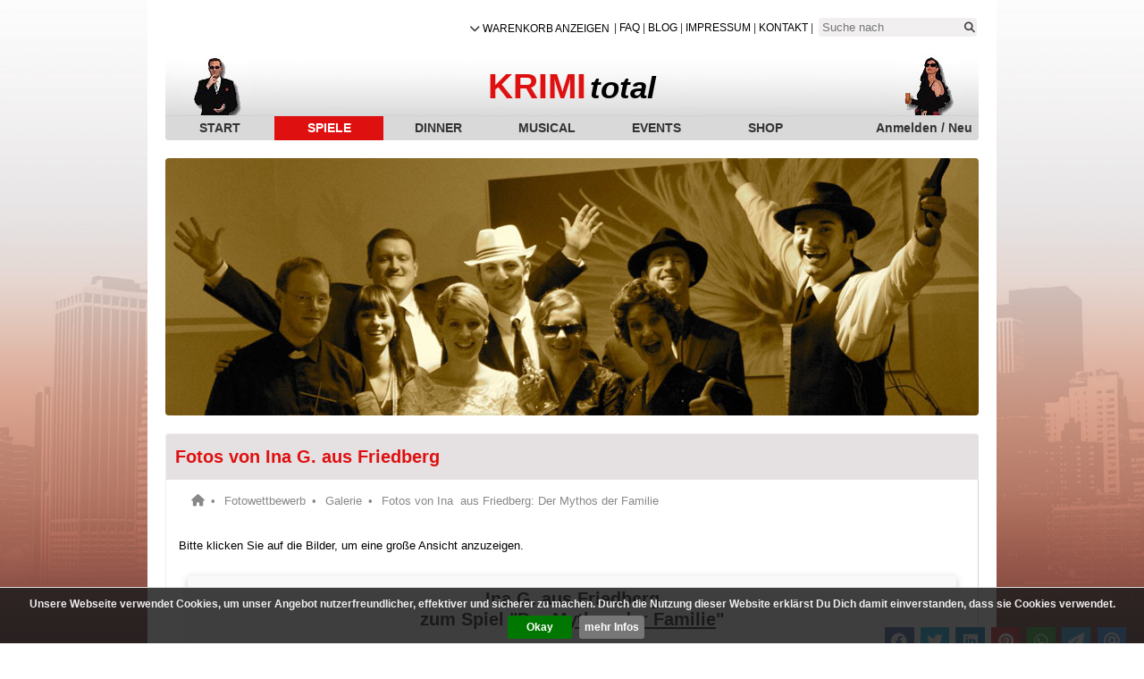

--- FILE ---
content_type: text/html; charset=ISO-8859-1
request_url: https://www.krimitotal.de/fotowettbewerb/fotogalerie.php?id=36
body_size: 9796
content:


<!DOCTYPE html>

<html>
<head>
    <title>Fotos von Ina&nbsp; aus Friedberg: Der Mythos der Familie</title>
    
	
    <meta http-equiv="Content-Type" content="text/html; charset=ISO-8859-1" />
    <meta charset="ISO-8859-1">

    <meta name="robots" content="INDEX, FOLLOW, ALL" />
    <meta name="language" content="deutsch, de" />

    <link rel="stylesheet" href="/css/style2023.min.css.php" />
    <link rel="stylesheet" href="/css/css_handler.php" type="text/css" />
    <link rel="stylesheet" href="/css/fontawesome/css/fontawesome.min.css" />
    <link rel="stylesheet" href="/css/fontawesome/css/all.min.css" />

    <meta name="viewport" content="width=device-width, initial-scale=1.0, maximum-scale=1.0, user-scalable=no" />

    <meta name="keywords" content="Friedberg, Krimispiel, Mottoparty, Krimi, Dinner, Foto, Party, Freunde, zu Hause,Ina" />
    <meta name="description" content="KRIMI total Galerie zum Krimispiel Der Mythos der Familie von Ina G. aus Friedberg" />
	<meta name="author" content="KRIMI total GmbH" />
	<meta name="publisher" content="KRIMI total GmbH" />
	<meta name="distribution" content="global" />
	<meta name="page-topic" content="Krimi, Krimispiele, Dinner, Dinnershow, Party, Krimiparty, Partyspiel, Gesellschaftsspiel, Spiele, spielen, Erwachsenenspiel, Rollenspiele, Spaß, Ausbildung, Lehrmittel, Gruppenspiele, Theater, Mottoparty" />
	<meta name="revisit-after" content="7 days" />
    <link rel="apple-touch-icon" href="/apple-touch-icon.png" />
    <link rel="icon" type="image/vnd.microsoft.icon" href="/favicon.ico">
    
    <link rel="canonical" href="https://www.krimitotal.de/fotowettbewerb/fotogalerie.php?id=36" />

    <meta property="og:type" content="website" />
    <meta property="og:url" content="https://www.krimitotal.de/fotowettbewerb/fotogalerie.php?id=36" />
<meta property="og:image" content="http://www.krimitotal.de/fotowettbewerb/bild.php?id=36&t=med" /><meta property="og:title" content="Fotogalerie von Ina&nbsp;G. aus Friedberg" /><meta property="og:description" content="Der Mythos der Familie: Unschuldig ist doch niemand, aber wer ist der Mörder? Oder besser &quot;Wer war es diesmal?&quot;
Wir hatten jedenfalls viel Spaß bei der Suche!" /><meta property="fb:app_id" content="863124590384328"/>
    <script type="text/javascript" src="/js/js_handler.php"></script>
    
    

	<script type="text/javascript" src="/js/jquery.lightbox.js"></script>
	<link rel="stylesheet" href="/css/jquery.lightbox.css" type="text/css" media="screen" />

    <script type="text/javascript">
    $(function() {
        $('a[rel=lightbox]').lightBox(); // Select all links that contains lightbox in the attribute rel

    });
    </script>


</head>

<body>

<script>
    var mq_type = window.getComputedStyle(document.body,':after').getPropertyValue('content');
    mq_type = mq_type.replace(/['",]/g, '');

    if ( mq_type != "mobile" ) {
        $.backstretch("/gif/bg/background_mythos.jpg");
    }
</script>
<div id="mobile_menu_bar">
    <div class="mmb_item"><a href="/" class=""><i class="fa fa-home"></i><br>Start</a></div>
    <div class="mmb_item"><a href="/spieleuebersicht.php" class="mmb_active"><i class="fa fa-users"></i><br>Spiele</a></div>
    <div class="mmb_item"><a href="/dinner/" class=""><i class="fa fa-cutlery"></i><br>Dinner</a></div>
    <div class="mmb_item"><a href="/events/" class=""><i class="fa fa-star"></i><br>Events</a></div>
    <div class="mmb_item"><a href="/suche/" class=""><i class="fa fa-search"></i><br>Suche</a></div>
    <div class="mmb_item"><a href="/kontakt.php" class=""><i class="fa fa-phone"></i><br>Kontakt</a></div>
</div>


<div class="snap-drawers">
    <div class="snap-drawer snap-drawer-left">
        <div id="sidebar_mobile">
            <div class="menu_box">
                <div class="head">
                    <div class="head_left"></div>
                        <a href="/zentrale/" title="Mein KRIMI total"><div class="menu_title">Mein KRIMI total</div></a>
                    <div class="head_right"></div>
                </div>
                <div class="menu_box_krimi_total" id="menu_box_krimi_total">
                    <ul>

                BF                        <li><a href="/zentrale/login.php">Anmelden</a></li>
                        <li><a href="/zentrale/signup.php">Neu registrieren</a></li>

                                    </ul>
                </div>
            </div>
            <div id="sidebar">
<div id="_menu">


		<div class="menu_box">
			<div class="head">
				<div class="head_left"></div>
                	<a href="/krimispiele/" title="Krimispiele"><div class="menu_title">Krimispiele</div></a>
				<div class="head_right"></div>
			</div>
			<div class="menu_box_krimi_total" id="menu_box_krimi_total">
	       		<ul>
					<li><a href="/krimi_total.php" >Was ist KRIMI total?</a></li>
                    <li><a href="/mottoparty_spiele.php"  title="Übersicht: Mottoparty - Spiele (Themen)">Übersicht: Mottoparty - Spiele</a>
					   <ul><li><a href="/motto_themen_auswahl.php"  title="Liste der Mottos / Themen">Liste der Mottos / Themen</a></li></ul>
					</li>
                    <li><a href="/krimidinner/"  title="Unsere Neuheiten">Unsere Krimidinner Neuheiten</a>
						<ul>
						<li><a href="/die-seele-des-mammuttals.php"  title="Krimispiel Die Seele des Mammuttals">Die Seele des Mammuttals</a></li>
                        </ul>
                    </li>

					<li><a href="/krimispiele/erwachsene.php"  title="Krimispiele für Erwachsene">Krimispiele für Erwachsene</a>
						<ul><li><a href="/der_duft_des_mordes.php"  title="Krimispiel Der Duft des Mordes">Der Duft des Mordes</a></li>
						<li><a href="/im_schatten_der_premiere.php"  title="Krimispiel Im Schatten der Premiere">Im Schatten der Premiere</a></li>
						<li><a href="/die_zweifelhafte_welt_der_maerchen.php"  title="Krimispiel Die zweifelhafte Welt der Märchen">Die zweifelhafte Welt der Märchen</a></li>
						<li><a href="/jenseits_der_schoenheit.php"  title="Krimispiel Jenseits der Schönheit">Jenseits der Schönheit</a></li>
						<li><a href="/der_mythos_der_familie.php"  title="Krimispiel Der Mythos der Familie">Der Mythos der Familie</a></li>
						<li><a href="/der_verfluchte_schatz_der_piraten.php"  title="Krimispiel Der verfluchte Schatz der Piraten">Der verfluchte Schatz der Piraten</a></li>
						<li><a href="/die_party_der_intrigen.php"  title="Krimispiel Die Party der Intrigen">Die Party der Intrigen</a></li>
						<li><a href="/die_legende_der_sturmklinge.php"  title="Krimispiel Die Legende der Sturmklinge">Die Legende der Sturmklinge</a></li>
						<li><a href="/drei_rosen_fuer_charlie.php"  title="Krimispiel Drei Rosen für Charlie">Drei Rosen für Charlie</a></li>
						<li><a href="/das_geheimnis_der_burg_wolfsklamm.php"  title="Krimispiel Das Geheimnis der Burg Wolfsklamm">Das Geheimnis der Burg Wolfsklamm</a></li>
                        <li><a href="/die_pracht_der_vampire.php"  title="Krimispiel Die Pracht der Vampire">Die Pracht der Vampire</a></li>
                        <li><a href="/der_hanf_des_verderbens.php"  title="Krimispiel Der Hanf des Verderbens">Der Hanf des Verderbens</a></li>
                        <li><a href="/zum_geier_mit_dem_mord.php"  title="Krimispiel Zum Geier mit dem Mord">Zum Geier mit dem Mord</a></li>
                        <li><a href="/die_yacht_der_macht.php"  title="Krimispiel Die Yacht der Macht">Die Yacht der Macht</a></li>
                        <li><a href="/nachts-im-salon-rouge.php"  title="Krimispiel Nachts im Salon Rouge">Nachts im Salon Rouge</a></li>
                        <li><a href="/das-feuer-der-diamanten.php"  title="Krimispiel Das Feuer der Diamanten">Das Feuer der Diamanten</a></li>
						<li><a href="/des-alters-fette-beute.php"  title="Krimispiel Des Alters fette Beute">Des Alters fette Beute</a></li>
                        <li><a href="/der-fall-einer-lady.php"  title="Krimispiel Der Fall einer Lady">Der Fall einer Lady</a></li>
                        <li><a href="/hau-den-michl.php"  title="Krimispiel Hau den Michl">Hau den Michl</a></li>
						<li><a href="/die-rueckkehr-des-dr-danger.php"  title="Krimispiel Die Rückkehr des Dr. Danger">Die Rückkehr des Dr. Danger</a></li>
						<li><a href="/das-letzte-festmahl-des-pharaos.php"  title="Krimispiel Die Rückkehr des Dr. Danger">Das letzte Festmahl des Pharaos</a></li>
					</ul>
					</li>
					<li><a href="/krimispiele/jugend.php"  title="Krimispiele für Jugendliche">Krimispiele für Jugendliche</a>
						<ul><li><a href="/das_gift_der_rivalen.php"  title="Krimispiel Das Gift der Rivalen">Das Gift der Rivalen</a></li>
						</ul>
					</li>
                    <li><a href="/krimispiele/kinder.php"  title="Krimispiele für Kinder">Krimispiele für Kinder</a>
                        <ul><li><a href="/kinder/die-suche-nach-dem-goldenen-schuh.php"  title="Krimispiel Die Suche nach dem goldenen Schuh">Die Suche nach dem goldenen Schuh</a></li>
                        </ul>
                    </li>
                    <li><a href="/du_ermittelst_selbst/"  title="Du ermittelst selbst (Spielbuch - Krimirätsel)">Du ermittelst selbst</a>
                        <ul>
							<li><a href="/du_ermittelst_selbst/"  title="Al Capone: Showdown in Chicago (Spielbuch - Krimirätsel)">Al Capone: Showdown in Chicago (Spielbuch)</a></li>
							<li><a href="/du_ermittelst_selbst/"  title="Das Impfstoff-Komplott (Spielbuch - Krimirätsel)">Das Impfstoff-Komplott (Spielbuch)</a></li>
							<li><a href="/du_ermittelst_selbst/"  title="du_ermittelst_selbst (Spielbuch - Krimirätsel)">alle Spielbücher - Krimirätsel</a></li>
                        </ul>
                    </li>
                    <li><a href="/kugeln_statt_blumen/"  title="Krimispielbuch: Kugeln statt Blumen">Das Krimispielbuch</a>
						<ul><li><a href="/kugeln_statt_blumen/"  title="Krimispielbuch: Kugeln statt Blumen">Kugeln statt Blumen</a></li>
						</ul>
					</li>
                    <li><a href="/das_gift_der_rivalen_lizenz.php" title="Lizenz für Schulen und Bildungseinrichtungen - Krimispiel Das Gift der Rivalen">Lizenzen für Schulen</a>
                        <ul><li><a href="/das_gift_der_rivalen_lizenz.php"  title="Lizenz für Schulen und Bildungseinrichtungen - Krimispiel Das Gift der Rivalen">Das Gift der Rivalen</a></li>
                        </ul>
                    </li>
					<li><a href="/stadt-land-krimi/"  title="Stadt, Land, KRIMI total">Weitere Produkte</a>
						<ul><li><a href="/stadt-land-krimi/"  title="Stadt, Land, KRIMI total">Stadt, Land, KRIMI total</a></li>
						</ul>
					</li>
					<li><a href="/shop_cart.php" >Shop</a>
                        <ul>
                            <li><a href="/shop.status.php" >Meine Bestellungen</a></li>
    						                        </ul>
					</li>

					<li><a href="/gutscheine.php" >Gutscheine</a></li>

					<li><a href="/zubehoer/index.php"  title="Zubehör / Requisiten / Dekoration">Zubehör / Requisiten</a>
											</li>
					<li><a href="/fragen_antworten/"  title="Fragen und Antworten">Fragen und Antworten</a></li>
					<li><a href="/tipps_krimi_total_dinnerparty.php"  title="Tipps und Tricks">Tipps und Tricks</a>
											</li>
				</ul>
			</div>
		</div>




</div><div class="menu_box"><div class="head"><div class="head_left"></div><a href="/blog/" title="Neues aus unserem Blog"><div class="menu_title">Neues aus unserem Blog</div></a><div class="head_right"></div></div><div class="menu_box_krimi_total"><div class="blog_thumb"><a href="/blog/dekotipps-zum-krimispiel-der-mythos-der-familie/" title="Dekotipps Der Mythos der Familie"><img src="/blog/wp-content/uploads/2020/02/blog_beitragsbild_mythos_tischdeko_c-66x66.jpg" title="Dekotipps Der Mythos der Familie" alt="Dekotipps Der Mythos der Familie"></a></div><div class="blog_link"><a href="/blog/dekotipps-zum-krimispiel-der-mythos-der-familie/" title="Dekotipps Der Mythos der Familie">Dekotipps zum Krimispiel &quot;Der Mythos der Familie&quot;</a></div><div class="clear"></div><div class="blog_thumb"><a href="/blog/kostuemtipps-fuer-krimi-total-nachts-im-salon-rouge/" title="KRIMI total - Nachts im Salon Rouge"><img src="/blog/wp-content/uploads/2020/01/salon_rouge_blog_header_b-66x66.jpg" title="KRIMI total - Nachts im Salon Rouge" alt="KRIMI total - Nachts im Salon Rouge"></a></div><div class="blog_link"><a href="/blog/kostuemtipps-fuer-krimi-total-nachts-im-salon-rouge/" title="KRIMI total - Nachts im Salon Rouge">Kostümtipps für KRIMI total ? Nachts im Salon Rouge</a></div><div class="clear"></div><div class="blog_thumb"><a href="/blog/krimispiele-zu-silvester-garantieren-moerderisch-lustige-mottopartys/" title="KRIMI total - Im Schatten der Premiere"><img src="/blog/wp-content/uploads/2019/12/blog_silvesterspiel-66x66.jpg" title="KRIMI total - Im Schatten der Premiere" alt="KRIMI total - Im Schatten der Premiere"></a></div><div class="blog_link"><a href="/blog/krimispiele-zu-silvester-garantieren-moerderisch-lustige-mottopartys/" title="KRIMI total - Im Schatten der Premiere">Krimispiele zu Silvester garantieren mörderisch lustige Mottopartys</a></div><div class="clear"></div></div></div><div class="clear"></div>

</div>



        </div>
        <script>
            $( document ).ready(function() {
                if ( mq_type == "mobile" ) {
                    $( "#_menu" ).appendTo( "#sidebar_mobile" );
                }
            });
        </script>
          
    </div>
    <div class="snap-drawer snap-drawer-right"></div>
</div>

<div class="ecke"></div>

<div id="topper">
<div id="mega_wrapper_head">    
    <div id="head_links">
        <div id="top_links">| <a href="/fragen_antworten/" title="Fragen und Antworten / FAQ">FAQ</a> | <a href="/blog/" title="Krimispiel Blog">Blog</a> | <a href="/impressum.php" title="KRIMI total - Krimispiel - Impressum">Impressum</a> | <a href="/fragen_antworten/" title="Kontakt zu KRIMI total">Kontakt</a> | &nbsp;<div class="input-group margin-right-sm" style="display: inline-block;"><form action="/suche/" method="post" id="search_form"><input id="suchform" name="sr" class="form-control" type="text" placeholder="Suche nach"><span class="input-group-addon txt_iblock"><i class="fa fa-search fa-fw" style="margin-left: -18px;"></i></span><input type="submit" name="senden" style="display: none;"></form></div> </div>
        <div id="slidingTopWrap">
            <div id="slidingTopContent">
                <div id="basketWrap" style="display:none;">
                    <div id="basketTitleWrap">
                        Warenkorb <span id="notificationsLoader"></span>
                    </div>
                    <div id="cart_head">
                        <div class="cart_opt"></div>
                        <div class="cart_price"><b>Preis</b></div>
                        <div class="cart_img"></div>
                        <div class="cart_prod"><b>Artikel</b></div>
                        <div class="cart_quant"><b>Menge</b></div>
                        <div class="clear"></div>
                    </div>
                    <div id="basketItemsWrap">
                        <ul>
                        <li>
                        </li>
                        <li id="cart_summe"><div class="cart_opt"></div><div id="basket_summe" class="cart_price line"><b>0.00&nbsp;EUR</b></div><div class="cart_img"></div><div class="cart_prod_summe"><b>Summe</b><br><small>Preise inkl. gesetzl. MwSt., zzgl.&nbsp;<a href="/shop_service/antwort_223/Liefer+und+Versandkosten.php" class="black">Versandkosten</a></small></div><div class="cart_quant"></div><div class="clear"></div></li>                        </ul>
                    </div>
                    <div id="basketFooterWrap">
                                                    <div id="checkout_btn" class="cart div_center disabled">
                                <div class="cart_txt disabled">Ihr Warenkorb ist leer.</div>
                            </div>
                        
                        <div class="div_center mar_t_10 txt_kl">
                            Zahlungsarten: Überweisung, Paypal, Nachnahme
                        </div>
                            
                    </div>
                </div>
            </div>
            <div id="slidingTopFooter">
                <div id="slidingTopFooterLeft">
                </div>
<script>
    if ( mq_type != "mobile" ) {
        $("#slidingTopFooterLeft").html('<i class="fa fa-chevron-down"></i>&nbsp;<a href="/shop_cart.php" onclick="return false;" id="slidingTopTrigger">Warenkorb anzeigen</a>');
    } else {
        // $("#slidingTopFooterLeft").html('<a href="/shop_cart.php" onclick="return false;" id="slidingTopTrigger"><i class="icon-shopping-cart ic_lg"></i></a>');
    }
</script>
            </div>
        </div>
    </div>
    
    <div id="wrapper2">    
        <div id="head_banner">
            <div id="mobi_menu" class="dl-trigger"><a href="#" onclick="return false;"><i class="fa fa-bars fa-2x"></i></a></div>
            <div id="mobi_cart"><a href="/shop_cart.php" onclick="return false;" id="slidingTopTrigger"><i class="fa fa-shopping-cart fa-2x"></i></a></div>
            <img id="head_img_left" src="/gif/figuren/don_pedro_caliente.jpg" width=78 height=70 alt="KRIMI total: Der Mythos der Familie - Don Pedro Caliente" title="KRIMI total: Der Mythos der Familie - Don Pedro Caliente" />
            <img id="head_img_right" src="/gif/figuren/monica_milano.jpg" width=78 height=70 alt="KRIMI total: Der Mythos der Familie - Monica Milano" title="KRIMI total: Der Mythos der Familie - Monica Milano" />
            <div class="head_krimitotal"><div class="head_krimitotal_cont"><div id="krimi">KRIMI</div><div id="krimi_space">&nbsp;</div><div id="total">total</div></div></div>
        </div>
        <div id="top_navi">
            <ul id="jetmenu" class="jetmenu red">
                <li class="jetmenu_first "><a href="/" title="Krimis und Dinnerpartys - Startseite">START</a></li>
                <li class="active"><a href="/krimispiele/" title="Krimispiele">SPIELE</a>
                <div class="megamenu half-width">
                    <div class="row">
                        <div class="col3">
                            <ul>
                                <li class="title"><h5>Unsere Krimispiele</h5></li>
                                <li><a href="/mottoparty_spiele.php" title="Spiele auswählen"><i class="fa fa-search"></i>&nbsp;&nbsp;Übersicht - Spiele auswählen</a></li>
                                <li>&nbsp;</li>

                                <li class="title"><h5>Unsere Krimibücher</h5></li>
                                <li><a href="/du_ermittelst_selbst/" title="Du ermittelst selbst (Spielbuch - Escape - Krimirätsel)"><i class="fa-solid fa-user-secret"></i>&nbsp;&nbsp;Du ermittelst selbst</a></li>
                                <li><a href="/kugeln_statt_blumen/" title="Das Krimispielbuch - Kugeln statt Blumen (Spielbuch - Krimirätsel)"><i class="fa fa-book"></i>&nbsp;&nbsp;Das Krimispielbuch</a></li>

                                <li>&nbsp;</li>
                                <li class="title"><h5>Weitere Produkte</h5></li>
                                <li><a href="/stadt-land-krimi/" title="Stadt, Land, KRIMI total"><i class="fa fa-file-lines"></i>&nbsp;&nbsp;Stadt, Land, KRIMI total</a></li>
                                <li><a href="/zubehoer/" title="Zubehör bestellen"><i class="fa fa-bomb"></i>&nbsp;&nbsp;Zubehör bestellen</a></li>
                                <li><a href="/gutscheine.php" title="Gutscheine bestellen"><i class="fa fa-gift"></i>&nbsp;&nbsp;Gutscheine bestellen</a></li>
                                <li>&nbsp;</li>

                                <li>&nbsp;</li>
                                <li class="title"><h5>Kopfkino - Spiele</h5></li>
                                <li><a href="/kopfkino/" title="Kopfkino à la carte bestellen"><i class="fa fa-star"></i>&nbsp;&nbsp;Kopfkino à la carte</a></li>
                                <li>&nbsp;</li>
                            </ul>
                        </div>

                        <div class="col3">
                            <ul>
                                <li class="title"><h5>Hilfe und Infos</h5></li>
                                <li><a href="/fragen_antworten/" title="Fragen und Antworten"><i class="fa fa-question"></i>&nbsp;&nbsp;Fragen und Antworten</a></li>
                                <li><a href="/krimi_total.php" title="Krimispiel KRIMI total"><i class="fa fa-info"></i>&nbsp;&nbsp;Was ist KRIMI total</a></li>
                                <li><a href="/newsletter.php" title="Newsletter"><i class="fa fa-envelope"></i>&nbsp;&nbsp;Newsletter</a></li>

                                <li>&nbsp;</li>
                                <li class="title"><h5>Mitmachen und gewinnen</h5></li>
                                <li><a href="/fotowettbewerb/" title="Fotowettbewerb"><i class="fa fa-camera"></i>&nbsp;&nbsp;Fotowettbewerb</a></li>
                                <li><a href="/fotowettbewerb/galerie.php" title="Fotogalerie"><i class="fa fa-image"></i>&nbsp;&nbsp;Fotogalerie</a></li>
                                <li>&nbsp;</li>
                                <li class="title"><h5>Stimmen über KRIMI total</h5></li>
                                <li><a href="/gaestebuch.php" title="Gästebuch"><i class="fa fa-book"></i>&nbsp;&nbsp;Gästebuch</a></li>
                                <li><a href="/presse_ueber_krimitotal.php" title="Pressestimmen"><i class="fa fa-bullhorn"></i>&nbsp;&nbsp;Pressestimmen</a></li>
                                <li>&nbsp;</li>
                            </ul>
                        </div>
                    </div>
                </div>


                </li>
                <li ><a href="/dinner/" title="Krimi, Dinner, Theater: Veranstaltungen und Karten">DINNER</a>
                    <div class="megamenu twothird-width">
                        <div class="row">
                            <div class="col2">
                                <ul>
                                    <li class="title"><h5>Bestellen</h5></li>
                                    <li><a href="/dinner/veranstaltungen.php" title="Veranstaltungen suchen"><i class="fa fa-search pull-left"></i>&nbsp;&nbsp;<div class="txt_iblock">Veranstaltungen suchen<br>und Tickets buchen</div></a></li>
                                    <li>&nbsp;</li>
                                    <li><a href="/dinner/gutscheine.php" title="Gutscheine bestellen"><i class="fa fa-gift"></i>&nbsp;&nbsp;Gutscheine bestellen</a></li>
                                    <li>&nbsp;</li>
                                    <li><a href="/dinner/dinner_theater_krimis.php" title="Dinner-Theater-Krimis"><i class="fa fa-diamond"></i>&nbsp;&nbsp;Dinner-Theater-Krimis</a></li>
                                </ul>
                            </div>                    
                            <div class="col2">
                                <ul>
                                    <li class="title"><h5>Top-Spielorte</h5></li>
                                    <li><a href="/dinner/dresden.php" title="Dresden">Dresden</a></li>
                                    <li><a href="/dinner/chemnitz.php" title="Chemnitz">Chemnitz</a></li>
                                    <li><a href="/dinner/leipzig.php" title="Leipzig">Leipzig</a></li>
                                    <li><a href="/dinner/halle.php" title="Halle">Halle</a></li>
                                    <li><a href="/dinner/cottbus.php" title="Cottbus">Cottbus</a></li>
                                    <li><a href="/dinner/niedersachsen/braunschweig/" title="Braunschweig">Braunschweig</a></li>
                                    <li><a href="/dinner/niedersachsen/krimi-dinner-wolfsburg/" title="Wolfsburg">Wolfsburg</a></li>
                                    <li>&nbsp;</li>
                                    <li><a href="/dinner/tatorte_zeiten.php" title="Veranstaltungsorte / Tatorte"><i class="fa fa-home"></i>&nbsp;&nbsp;alle Veranstaltungsorte</a></li>

                                </ul>
                            </div>
                            <div class="col2">
                                <ul>
                                    <li class="title"><h5>Anlässe</h5></li>
                                    <li><a href="/dinner/weihnachtsfeier/" title="Weihnachtsfeier"><i class="fa fa-tree"></i>&nbsp;&nbsp;Weihnachtsfeier</a></li>
                                    <li><a href="/dinner/firmenevent.php" title="Firmenevent"><i class="fa fa-users"></i>&nbsp;&nbsp;Firmenevent</a></li>
                                </ul>
                            </div>
                        </div>
                    </div>
                </li>
                <li ><a href="/musical/" title="Musical, Krimi, Dinner,">MUSICAL</a></li>
                <li ><a href="/events/" title="Krimi-Events" target="_blank">EVENTS</a>
                    <div class="megamenu half-width">
                        <div class="row">
                            <div class="col3">
                                <ul>
                                    <li class="title"><h5>für Firmen</h5></li>
                                    <li><a href="/events/weihnachtsfeier/" title="Weihnachtsfeier"><i class="fa fa-tree"></i>&nbsp;&nbsp;Weihnachtsfeier</a></li>
                                    <li><a href="/events/teamevent/" title="Teamevent"><i class="fa fa-home"></i>&nbsp;&nbsp;Teamevent</a></li>
                                    <li><a href="/events/firmenevent.php" title="Firmenevent"><i class="fa fa-home"></i>&nbsp;&nbsp;Firmenevent</a></li>
                                    <li><a href="/events/rahmenprogramm/" title="Rahmenprogramme"><i class="fa fa-tv"></i>&nbsp;&nbsp;Rahmenprogramme</a></li>
                                    <li><a href="/events/incentive/" title="Incentive"><i class="fa fa-user"></i>&nbsp;&nbsp;Incentive</a></li>
                                    <li><a href="/events/teambuilding/" title="Teambuilding"><i class="fa fa-users"></i>&nbsp;&nbsp;Teambuilding</a></li>
                                    <li><a href="/events/praesentation/" title="Präsentationen"><i class="fa fa-car"></i>&nbsp;&nbsp;Präsentationen</a></li>
                                </ul>
                            </div>
                            <div class="col3">
                                <ul>
                                    <li class="title"><h5>für Hotels / Gastro / Locations</h5></li>
                                    <li><a href="/events/gastronomie-partner/" title="Partner werden"><i class="fa fa-link"></i>&nbsp;&nbsp;Partner werden</a></li>
                                    <li>&nbsp;</li>
                                    <li class="title"><h5>für private Anlässe</h5></li>
                                    <li><a href="/events/hochzeit/" title="Hochzeit"><i class="fa fa-diamond"></i>&nbsp;&nbsp;Hochzeit</a></li>
                                    <li><a href="/events/geburtstag/" title="Geburtstag"><i class="fa fa-gift"></i>&nbsp;&nbsp;Geburtstag</a></li>
                                    <li>&nbsp;</li>
                                    <li class="title"><h5>Das passende Krimi-Event finden</h5></li>
                                    <li><a href="/events/event-finder/" title="Event-Finder"><i class="fa fa-search"></i>&nbsp;&nbsp;Event-Finder</a></li>
                                </ul>
                            </div>
                        </div>
                    </div>
                    
                </li>
                <li ><a href="/shop_cart.php" title="Krimispiele Shop">SHOP</a></li>
                <li class="right"><a href="/zentrale/" title="Login / Neu registrieren">Anmelden / Neu</a>
                    <ul class="dropdown">
                        <li><a href="/zentrale/login.php" title="Anmelden"><i class="fa fa-sign-in"></i>&nbsp;&nbsp;Anmelden</a></li>
                        <li><a href="/zentrale/signup.php" title="Neu registrieren"><i class="fa fa-plus"></i>&nbsp;&nbsp;Neu registrieren</a></li>
                    </ul>
                </li>
            </ul>
        </div>
    </div>
</div>
</div>

<div id="inhalt" class="snap-content">
<div id="mega_wrapper">    
<div id="wrapper">
    <div id="image_space">&nbsp;</div>

    <div id="image">
                            <img src="/gif/spiel_bilder/der_mythos_der_familie/mythos_208_2.jpg" width=910 alt="KRIMI total - Der Mythos der Familie - Auswahl aus unserer Fotogalerie" title="KRIMI total - Der Mythos der Familie - Auswahl aus unserer Fotogalerie">
                        <span id="head_pic">KRIMI total - Der Mythos der Familie - Auswahl aus unserer Fotogalerie<br>
                            &raquo; <a href="/fotowettbewerb/fotogalerie.php?id=208">zur Fotogalerie</a>&nbsp;&nbsp;
                        &raquo; <a href="/der_mythos_der_familie.php">zu KRIMI total - Der Mythos der Familie</a><br></span>

            <script type="text/javascript">
                if ( mq_type != "mobile" ) {
                    $('#image').mouseover(function() {
                        $('span#head_pic').fadeIn("slow");
                    });
                    $('#image').mouseleave(function() {
                        $('span#head_pic').fadeOut("slow");
                    });
                }
            </script>


        
    </div>

  
	<div id="content">
		<div class="content_box content_full_width">
			<div class="head_main">
				<div class="head_main_left"></div>
				<h1>Fotos von Ina&nbsp;G. aus Friedberg</h1>
				<div class="head_main_right"></div>
			</div>
			<div class="content_text">
					<div class="breadcrumb">
		<a href="/"><i class="fa fa-home"></i></a><a href="/fotowettbewerb/">Fotowettbewerb</a><a href="/fotowettbewerb/liste.php">Galerie</a>Fotos von Ina&nbsp; aus Friedberg: Der Mythos der Familie
	</div>				<br>Bitte klicken Sie auf die Bilder, um eine große Ansicht anzuzeigen.<br><br>
				


						<div align="center">

						<div class="row">
						<div class="col-12 col-mo-12">
							<div class="card">
								<div class="card_container pad_t_10">
									<div class="row">
										<div class="col-12 col-mo-12">
											<h2 class="mar_t_0">Ina&nbsp;G. aus Friedberg<br>zum Spiel "<a href="/der_mythos_der_familie.php">Der Mythos der Familie</a>"</h2>										</div>
									</div>

									<div class="row">
										<div class="col-2 col-mo-1 center">
											<i class="fa fa-quote-right fa-3x lightgrey"></i>
										</div>
										<div class="col-8 col-mo-4">
											<div id="divmaintext"><h3>Unschuldig ist doch niemand, aber wer ist der Mörder? Oder besser "Wer war es diesmal?"
Wir hatten jedenfalls viel Spaß bei der Suche!</h3></div>
										</div>
										<div class="col-2 col-mo-1 center">
											<i class="fa fa-quote-left fa-3x lightgrey"></i>
										</div>
									</div>
								</div>
								
								<div class="clear"></div>				
							</div>
						</div>
					</div>


						</div>


    <div class="row">
        <div class="col-12 col-mo-12">
            <div class="card">
                <div class="mar_b_0 pad_t_10"><a href="/fotowettbewerb/img/36/1/med/Eine+wahre+Familienidylle+-+Oder+etwa+nicht.jpg" rel="lightbox" title="Eine wahre Familienidylle - Oder etwa nicht"><img src="/fotowettbewerb/img/36/1/th/Eine+wahre+Familienidylle+-+Oder+etwa+nicht.jpg" border=0 alt="Eine wahre Familienidylle - Oder etwa nicht?" title="Eine wahre Familienidylle - Oder etwa nicht?"></a><br></div>
                <div class="card_container center pad_t_10">
                    Eine wahre Familienidylle - Oder etwa nicht?
                </div>		
            </div>
        </div>
    </div>
						<div class="row">
							<div class="col-12 col-mo-12">

										<div class="row">
											    <div class="col-4 col-mo-12 center">
        <div class="card">
            <div class="mar_b_0 pad_t_10"><a href="/fotowettbewerb/img/36/2/med/Don+Pedro+Caliente+-+Sein+Wort+ist+Gesetz.jpg" rel="lightbox" title="Don Pedro Caliente - Sein Wort ist Gesetz"><img src="/fotowettbewerb/img/36/2/th/Don+Pedro+Caliente+-+Sein+Wort+ist+Gesetz.jpg" border=0 alt="Don Pedro Caliente - Sein Wort ist Gesetz." title="Don Pedro Caliente - Sein Wort ist Gesetz."></a><br></div>
            <div class="card_container center pad_t_10">
                Don Pedro Caliente - Sein Wort ist Gesetz
            </div>
        </div>
    </div>    <div class="col-4 col-mo-12 center">
        <div class="card">
            <div class="mar_b_0 pad_t_10"><a href="/fotowettbewerb/img/36/3/med/Donatella+Caliente+-+Mamma+ist+die+Beste.jpg" rel="lightbox" title="Donatella Caliente - Mamma ist die Beste"><img src="/fotowettbewerb/img/36/3/th/Donatella+Caliente+-+Mamma+ist+die+Beste.jpg" border=0 alt="Donatella Caliente - Mamma ist die Beste!" title="Donatella Caliente - Mamma ist die Beste!"></a><br></div>
            <div class="card_container center pad_t_10">
                Donatella Caliente - Mamma ist die Beste
            </div>
        </div>
    </div>    <div class="col-4 col-mo-12 center">
        <div class="card">
            <div class="mar_b_0 pad_t_10"><a href="/fotowettbewerb/img/36/4/med/Maria+Caliente+-+Papas+kleiner+Liebling.jpg" rel="lightbox" title="Maria Caliente - Papas kleiner Liebling"><img src="/fotowettbewerb/img/36/4/th/Maria+Caliente+-+Papas+kleiner+Liebling.jpg" border=0 alt="Maria Caliente - Papas kleiner Liebling." title="Maria Caliente - Papas kleiner Liebling."></a><br></div>
            <div class="card_container center pad_t_10">
                Maria Caliente - Papas kleiner Liebling
            </div>
        </div>
    </div>										</div>
										<div class="row mar_t_20">
											    <div class="col-4 col-mo-12 center">
        <div class="card">
            <div class="mar_b_0 pad_t_10"><a href="/fotowettbewerb/img/36/5/med/Francesco+Caliente+-+Geige+Noch+nie+gehrt.jpg" rel="lightbox" title="Francesco Caliente - Geige Noch nie gehrt"><img src="/fotowettbewerb/img/36/5/th/Francesco+Caliente+-+Geige+Noch+nie+gehrt.jpg" border=0 alt="Francesco Caliente - Geige? Noch nie gehört." title="Francesco Caliente - Geige? Noch nie gehört."></a><br></div>
            <div class="card_container center pad_t_10">
                Francesco Caliente - Geige Noch nie gehrt
            </div>
        </div>
    </div>    <div class="col-4 col-mo-12 center">
        <div class="card">
            <div class="mar_b_0 pad_t_10"><a href="/fotowettbewerb/img/36/6/med/Lucia+Cortini+-+Eine+Frau+die+wei+was+sie+will.jpg" rel="lightbox" title="Lucia Cortini - Eine Frau die wei was sie will"><img src="/fotowettbewerb/img/36/6/th/Lucia+Cortini+-+Eine+Frau+die+wei+was+sie+will.jpg" border=0 alt="Lucia Cortini - Eine Frau, die weiß was sie will." title="Lucia Cortini - Eine Frau, die weiß was sie will."></a><br></div>
            <div class="card_container center pad_t_10">
                Lucia Cortini - Eine Frau die wei was sie will
            </div>
        </div>
    </div>    <div class="col-4 col-mo-12 center">
        <div class="card">
            <div class="mar_b_0 pad_t_10"><a href="/fotowettbewerb/img/36/7/med/Luigi+Mercurio+-+Die+rechte+und+die+linke+Hand+des+Teufels.jpg" rel="lightbox" title="Luigi Mercurio - Die rechte und die linke Hand des Teufels"><img src="/fotowettbewerb/img/36/7/th/Luigi+Mercurio+-+Die+rechte+und+die+linke+Hand+des+Teufels.jpg" border=0 alt="Luigi Mercurio - Die rechte und die linke Hand des Teufels." title="Luigi Mercurio - Die rechte und die linke Hand des Teufels."></a><br></div>
            <div class="card_container center pad_t_10">
                Luigi Mercurio - Die rechte und die linke Hand des Teufels
            </div>
        </div>
    </div>										</div>
										<div class="row mar_t_20">
											    <div class="col-4 col-mo-12 center">
        <div class="card">
            <div class="mar_b_0 pad_t_10"><a href="/fotowettbewerb/img/36/8/med/Monica+Milano+-+Die+trauernde+Witwe+mit+Geschmack.jpg" rel="lightbox" title="Monica Milano - Die trauernde Witwe mit Geschmack"><img src="/fotowettbewerb/img/36/8/th/Monica+Milano+-+Die+trauernde+Witwe+mit+Geschmack.jpg" border=0 alt="Monica Milano - Die trauernde Witwe mit Geschmack." title="Monica Milano - Die trauernde Witwe mit Geschmack."></a><br></div>
            <div class="card_container center pad_t_10">
                Monica Milano - Die trauernde Witwe mit Geschmack
            </div>
        </div>
    </div>    <div class="col-4 col-mo-12 center">
        <div class="card">
            <div class="mar_b_0 pad_t_10"><a href="/fotowettbewerb/img/36/9/med/Pater+Antonio+-+Du+sollst+nicht+lgen.jpg" rel="lightbox" title="Pater Antonio - Du sollst nicht lgen"><img src="/fotowettbewerb/img/36/9/th/Pater+Antonio+-+Du+sollst+nicht+lgen.jpg" border=0 alt="Pater Antonio - &quot;Du sollst nicht lügen.&quot;" title="Pater Antonio - &quot;Du sollst nicht lügen.&quot;"></a><br></div>
            <div class="card_container center pad_t_10">
                Pater Antonio - Du sollst nicht lgen
            </div>
        </div>
    </div>    <div class="col-4 col-mo-12 center">
        <div class="card">
            <div class="mar_b_0 pad_t_10"><a href="/fotowettbewerb/img/36/10/med/Carlo+A+Fisher+-+Khn+und+unbeirrbar.jpg" rel="lightbox" title="Carlo A Fisher - Khn und unbeirrbar"><img src="/fotowettbewerb/img/36/10/th/Carlo+A+Fisher+-+Khn+und+unbeirrbar.jpg" border=0 alt="Carlo A. Fisher - Kühn und unbeirrbar." title="Carlo A. Fisher - Kühn und unbeirrbar."></a><br></div>
            <div class="card_container center pad_t_10">
                Carlo A Fisher - Khn und unbeirrbar
            </div>
        </div>
    </div>										</div>

							</div>
						</div>


                    <div class="clear"></div>

			
			[ <a href="/fotowettbewerb/liste.php">zurück zur Liste</a> ]
			</div>
		</div>

		
		
	 

</div>

<div id="share"></div>

<div id="footer">
            

    <div class="footer_box">
        <b class="footer_title">KRIMI total App</b><br>
        
        <a href="/l/1450" target="_blank" title="App auf Google Play"><img src="/gif/app/google-play-badge.png" width=135 alt="App auf Google Play" class="mar_t_5"></a><br>
        <a href="/l/1449" target="_blank" title="Download im App Store"  class="mar_t_5" style="display:inline-block;overflow:hidden;background:url(https://linkmaker.itunes.apple.com/assets/shared/badges/de-de/appstore-lrg.svg) no-repeat;width:135px;height:40px;" title="Download im App Store"></a><br><br>

        <b class="footer_title">KRIMI total in den Sozialen Medien</b><br><br>
        <a href="https://www.facebook.com/krimitotal/" title="Facebook" target="_blank" class="mar_lr_5"><i class="fa-brands fa-facebook-f fa-2x"></i></a>
        <a href="https://twitter.com/krimitotal" target="_blank" title="Twitter" class="mar_lr_5"><i class="fa-brands fa-twitter fa-2x"></i></a>
        <a href="https://www.instagram.com/krimi_total/" target="_blank" title="Instagram" class="mar_lr_5"><i class="fa-brands fa-instagram fa-2x"></i></a>
        <a href="https://www.youtube.com/user/krimitotal" target="_blank" title="Youtube" class="mar_lr_5"><i class="fa-brands fa-youtube fa-2x"></i></a><br><br><br>
        


        <img src="/gif/stempel_made-in-germany_rot_150px.png" width="150" height="70" alt="KRIMI total Spiele werden komplett in Deutschland entwickelt, verfasst und gefertigt!" title="KRIMI total Spiele werden komplett in Deutschland entwickelt, verfasst und gefertigt!"><br><br>

       
    </div>

    <div class="footer_box">
        <a href="/krimispiele/" title="Krimispiele" class="footer_title"><b>KRIMISPIELE</b></a><br>
        <a href="/krimispiele/erwachsene.php" title="Krimispiele für Erwachsene">für Erwachsene</a><br>
        <a href="/krimispiele/jugend.php" title="Krimispiele für Jugendliche">für Jugendliche</a><br>
        <a href="/krimispiele/kinder.php" title="Krimispiele für Kinder">für Kinder</a><br>
        <a href="/das_gift_der_rivalen_lizenz.php" title="Lizenz für Schulen">für Schulen</a><br><br>
        <a href="/shop_cart.php" title="Spiele und Gutscheine bestellen">Spiele und Gutscheine bestellen</a><br>
        <a href="/fragen_antworten/" title="Fragen und Antworten">Fragen und Antworten</a><br><br>


    </div>
    <div class="footer_box">
        <a href="/krimidinner/" title="Krimidinner" class="footer_title"><b>KRIMIDINNER für Zuhause</b></a><br>
        <a href="/mottoparty_spiele.php" title="Mottoparty">Mottoparty und Themenübersicht</a><br>
        <a href="/silvester_spiele.php" title="Silvester">Silvester</a><br><br>

        <a href="/zubehoer/" title="Zubehör, Dekoration, Accessoires und Requisiten" class="footer_title"><b>REQUISITEN / ZUBEHÖR</b></a><br>
        <a href="/zubehoer/11/dekoration/" title="Dekoration">Dekoration</a><br>
        <a href="/zubehoer/10/essen+und+trinken/" title="Essen und Trinken">Essen und Trinken</a><br>
        <a href="/zubehoer/2/für+die+frauen/" title="Für die Frauen">Für die Frauen</a><br>
        <a href="/zubehoer/3/für+die+m%E4nner/" title="Für die Männer">Für die Männer</a><br><br>
        <a href="/zubehoer/" title="Zubehör, Dekoration, Accessoires und Requisiten" class="footer_title"><b>IDEEN</b></a><br>
        <a href="/geburtstagsspiele.php" title="Geburtstagsspiele">Geburtstagsspiele</a><br>
        <a href="/geburtstagsparty.php" title="Geburtstagsparty">Geburtstagsparty</a><br>
        <a href="/silvesterparty.php" title="Silvesterparty">Silvesterparty</a><br>
        <a href="/partyspiele.php" title="Partyspiele">Partyspiele</a><br>
        <a href="/gruppenspiele.php" title="Gruppenspiele">Gruppenspiele</a><br>
        
        
    </div>
    <div class="footer_box">
        <a href="/dinner/" title="Krimi, Dinner, Komödie, Theater" class="footer_title"><b>DINNER</b></a><br>
        <a href="/dinner/dinner_theater_krimis.php" title="Krimidinner und Theaterstücke">Krimidinner Theaterstücke</a><br>
        <a href="/dinner/veranstaltungen.php" title="Veranstaltungen / Eintrittskarten bestellen">Veranstaltungen / Eintrittskarten bestellen</a><br><br>

        <a href="/musical/" title="Musical, Krimi, Dinner, Theater" class="footer_title"><b>MUSICAL</b></a><br>
        <a href="/dinner/veranstaltungen.php?search_format=3" title="Musical-Eintrittskarten bestellen">Musical-Eintrittskarten bestellen</a><br><br>

        <a href="/dinner/tatorte_zeiten.php" title="Tatorte" class="footer_title"><b>TATORTE</b></a><br>
        <a href="/dinner/dresden.php" title="Dresden">Dresden</a><br>
        <a href="/dinner/leipzig.php" title="Leipzig">Leipzig</a><br>
        <a href="/dinner/chemnitz.php" title="Chemnitz">Chemnitz</a><br><br>

        <a href="/events/" title="Krimi, Events, Shows, Konzepte" class="footer_title"><b>EVENTS</b></a><br>
        <a href="/events/show.php" title="Eventkonzepte">Eventkonzepte</a><br>
        <a href="/events/weihnachtsfeier.php" title="Weihnachtsfeier Event">Weihnachtsfeier Event</a><br>
        <a href="/events/firmenevent.php" title="Firmenevent">Firmenevent</a><br>
        <a href="/events/firmenevent.php" title="Teamevent">Teamevent</a><br>
        <a href="/events/teambuilding.php" title="Teambuilding">Teambuilding</a><br>
        <a href="/events/incentive.php" title="Incentive">Incentive</a><br>
    </div>



    <div class="footer_box">
        <b>KRIMI <i>total</i></b><br>
    	<a href="/presse.php">Presse</a><br>
        <a href="/haendler.php">Kontakt für Händler</a><br>
    	<a href="/jobs.php">Stellenangebote</a><br>
	    <a href="/ueber_uns.php">Über uns</a><br>
        <a href="/partnerprogramm.php">Partnerprogramm</a><br>
	    <a href="/sitemap.php">Sitemap</a><br>
	    <a href="/agb.php">AGB / Widerrufsrecht</a><br>
	    <a href="/datenschutz.php">Datenschutz</a><br>
        <br><br>
        <b>Business</b><br>
        <a href="https://business.krimitotal.de" target="_blank">Secret Service</a><br>
        <a href="https://business.krimitotal.de/social-media-marketing/" target="_blank">Social Media Marketing</a><br>
        <a href="https://business.krimitotal.de/wir-optimieren-ihre-kundenkommunikation/" target="_blank">Undercover Agenten</a><br>
        <a href="https://business.krimitotal.de/gamification/" target="_blank">Gamification</a><br>
        <a href="https://business.krimitotal.de/werbung-mit-krimi-total/" target="_blank">Werbung mit KRIMI total</a>
        <a href="https://www.krimidinner-spiele.de/" target="_blank">Krimidinner Spiele</a>

        <br><br>
        <b>Info</b><br>
        <a href="https://www.kopfkino-spiel.de" target="_blank">Kopfkino à la carte</a><br>
        <a href="https://www.magicsparks.com" target="_blank">magic sparks | Verlag & Events</a><br>
        <a href="https://www.magicfotos.de" target="_blank">magicfotos</a><br>
        <a href="https://www.ichzauber.de" target="_blank">ICHzauber</a><br>
        <a href="https://www.monarchsfotos.de" target="_blank">Monarchs Fotos</a><br>
        <a href="https://www.myleadsheet.de" target="_blank">my LeadSheet</a>
    </div>

    <div class="zehnjahre"><img src="/gif/20jahre_siegel_200.png" width="150" alt="20 Jahre KRIMI total - über 20 Jahre Erfahrung und Qualität" title="20 Jahre KRIMI total - über 20 Jahre Erfahrung und Qualität"></div>

    <div class="clear"></div>

		<br>&copy; 2004 - 2026 magic sparks GmbH<br>

</div>
<script>
    $( document ).ready(function() {
        if ( mq_type != "mobile" ) {
            $( "#footer_mobile" ).remove();
        }
    });
</script>
<div id="footer_mobile">
    <div class="footer_box">
        <b>KRIMI total</b><br>
        <a href="javascript:bookmark()">zu Homescreen hinzuf&uuml;gen</a><br><br>

        <a href="" onclick="document.cookie = 'kt_fd=x; expires=Wed, 04 Feb 2026 00:27:12 +0100';">zur Desktop-Version</a><br><br>
        <a href="/sitemap.php">Sitemap</a><br>
        <a href="/agb.php">AGB / Widerrufsrecht</a><br>
        <a href="/agb/musterwiderrufsformular.rtf">Muster-Widerrufsformular</a><br>
        <a href="/datenschutz.php">Datenschutz</a><br>
        <a href="/impressum.php" title="Impressum">Impressum</a><br><br>


        <br><br>
        <img src="/gif/stempel_made-in-germany_rot_150px.png" width="150" height="70" alt="KRIMI total Spiele werden komplett in Deutschland entwickelt, verfasst und gefertigt!" title="KRIMI total Spiele werden komplett in Deutschland entwickelt, verfasst und gefertigt!">
       
    </div>
    <div class="footer_box">
        <b>SPIELE</b><br>
        <a href="/mottoparty_spiele.php">Mottoparty und Themenï¿½bersicht</a><br><br>
        <a href="/zubehoer/">Zubehï¿½r</a><br>
        <a href="/shop_cart.php">Spiele und Gutscheine bestellen</a><br><br>
    </div>
    <div class="footer_box">
        <b>DINNER & EVENTS</b><br>
        <a href="/dinner/dinner_theater_krimis.php">Theaterstücke</a><br>
        <a href="/dinner/tatorte_zeiten.php" title="Tatorte">Tatorte</a><br><br>
        <a href="/dinner/veranstaltungen.php">Eintrittskarten bestellen</a><br>
        <a href="/dinner/gutscheine.php">Gutscheine bestellen</a><br><br>
        <a href="/dinner/weihnachtsfeier/" title="Weihnachtsfeier">Weihnachtsfeier</a><br>
        <a href="/dinner/firmenevent.php" title="Firmenevents">Firmenevents</a><br><br>
        <a href="http://www.krimihochzeit.de" title="Krimihochzeit">Krimihochzeit</a><br><br>
    </div>

    <div class="clear"></div>

        <br>&copy; 2004 - 2026 magic sparks GmbH

</div>

</div>

</div>

</div>

    
<div id="fb-root"></div>

<script async src="/js/foot.min.js"></script>

<script async src="/js/jquery.scrolldepth.min.js"></script>
<script>
jQuery(function() {
  jQuery.scrollDepth({
      minHeight: 2000,
      pixelDepth: false
   });
});
</script>


</body>
</html>

--- FILE ---
content_type: text/css;charset=UTF-8
request_url: https://www.krimitotal.de/css/style2023.min.css.php
body_size: 10278
content:
body{font-family:Arial, Verdana, Geneva, sans-serif;font-size:12px;font-weight:bold;}
a{outline:0;color:black;}
img a{border:0}
#mega_wrapper{width:950px;margin:0 auto 0;background:#fff;border:0;}
#mega_wrapper_head{width:950px;margin:0 auto 0;background:#fff;border:0;}
#wrapper{width:910px;margin:157px auto 0;border:0;}
#wrapper2{width:910px;margin:0 auto;border:0;}
#topper{position: fixed; top:0; left:0; right:0; margin:0; height:170px;z-index:150;}
#head_links{width:905px;margin:0px auto 0;height:28px;color:#333;font-weight:normal;text-align:right;padding:20px 0 10px 0;background:#fff;}
#head_banner{height:71px;vertical-align:bottom;background: #fff url(/img/krimi_total_k71n.jpg);border-bottom: 1px solid #d0d1d5;overflow:hidden;}
#head_banner h1{color:#df1010;font-family:'Arial Black','Arial Bold',Arial,Verdana,Helvetica,sans-serif;font-size:39px;font-style:normal;font-weight:900;text-decoration:none;float:left;padding:0;margin:0;display:inline-block;line-height:44px;height:44px;}
#head_banner h2{color:#000;font-family:'Arial Black','Arial Bold',Arial,Verdana,Helvetica,sans-serif;font-size:35px;font-style:italic;font-weight:900;text-decoration:none;float:left;padding:0;margin:0;display:inline-block;line-height:44px;height:44px;}
#head_banner h3{font-family:'Arial Black','Arial Bold',Arial,Verdana,Helvetica,sans-serif;font-size:14px;font-weight:900;text-decoration:none;float:left;padding:0;margin:0;display:inline-block;line-height:44px;height:44px;}
#top_links{display: inline-block; float: right;}
#top_navi{background:#d9d9d9;height:27px;border:0;-moz-border-radius-bottomright:4px;-moz-border-radius-bottomleft:4px;-webkit-border-bottom-right-radius:4px;-webkit-border-bottom-left-radius:4px;border-bottom-radius:4px;-khtml-border-radius-bottomleft:4px;-khtml-border-radius-bottomright:4px;}
#top_navi .active{}
#image_space{margin:0;height:20px;}
#image{height:288px;color:#fff;border-bottom:0;border:0;padding:0px;position:relative; -webkit-border-radius: 4px; -moz-border-radius: 4px; border-radius: 4px;overflow:hidden;}
#image_slider{-webkit-border-radius: 4px; -moz-border-radius: 4px; border-radius: 4px;overflow:hidden;border-width:1px;border-style:solid;border-color:#f1eff0 #d0d1d5 #d0d1d5 #f1eff0;}
#sidebar{width:250px;margin:32px 20px 0 0;float:left;clear:left;}
#content{width:640px;float:left;clear:right;margin-top:20px;}
#head_img_left{margin:2px 0 0 18px;float:left;}
#head_img_right{margin:2px 18px 0 0;float:right;}
#image span{position:absolute;top:0px;right:0px;color:#f1eff0;font-size:10px;font-weight:normal;background:rgb(0, 0, 0);background:rgba(0, 0, 0, 0.5);padding:10px;display:none;}
#image span a{color:#f1eff0;}
#suchform {background:#f1eff0;border:2px solid #f1eff0;color:#9e9e9e;-webkit-border-radius: 4px; -moz-border-radius: 4px; border-radius: 4px;overflow:hidden;}
#head_links a{font-size:12px;font-weight:normal;color:#000;text-decoration:none;text-transform:uppercase;}
#mobi_cart{display:none;}
#mobi_menu{display:none;}
.head{min-height:38px;-webkit-border-top-left-radius: 4px; -webkit-border-top-right-radius: 4px; -moz-border-radius-topleft: 4px; -moz-border-radius-topright: 4px; border-top-left-radius: 4px; border-top-right-radius: 4px;border-width:1px;border-style:solid;border-color:#f1eff0 #E5E1E3 #E5E1E3 #f1eff0;margin-top:0px;background-color:#E5E1E3;color:#000;position:relative;}
.head h1{font-size:18px !important;color:#000;padding:4px 0 0 10px;margin:0px;line-height:normal;}
.head h2{font-size:14px;clear:none;padding:0 0 0 10px;color:#000;line-height:normal;}
.head a{font-size:12px;padding:0;text-decoration: none;}
.head_left{display:none;}
.head_right{display:none;}
.head_krimitotal{padding:17px 0;vertical-align:bottom;text-align: center;height:44px;}
.head_krimitotal_cont{padding:0;margin:0 auto 0;vertical-align:bottom;text-align:center;height:44px;width:auto;display:flex;justify-content:center;align-items: baseline;line-height:44px;}
#krimi{color:#df1010;font-family:'Arial Black','Arial Bold',Arial,Verdana,Helvetica,sans-serif;font-size:39px;font-style:normal;font-weight:900;text-decoration:none;padding:0;margin:0;display:flex;height:44px;}
#krimi_space{font-family:'Arial Black','Arial Bold',Arial,Verdana,Helvetica,sans-serif;font-size:14px;font-weight:900;text-decoration:none;padding:0;margin:0;display:flex;height:44px;}
#total{color:#000;font-family:'Arial Black','Arial Bold',Arial,Verdana,Helvetica,sans-serif;font-size:35px;font-style:italic;font-weight:900;text-decoration:none;padding:0;margin:0;display:flex;height:44px;align-items: first baseline;}
.head_main{height:50px;-webkit-border-top-left-radius: 4px; -webkit-border-top-right-radius: 4px; -moz-border-radius-topleft: 4px; -moz-border-radius-topright: 4px; border-top-left-radius: 4px; border-top-right-radius: 4px;border-width:1px;border-style:solid;border-color:#f1eff0 #E5E1E3 #E5E1E3 #f1eff0; margin-top:0px;background-color:#E5E1E3;color:#000;position:relative;}
.head_main h1{font-size:20px !important;color:#df1010;float:left;padding:12px 0 0 10px;margin-top:2px;margin-bottom:12px;line-height:normal;}
.head_main h2{font-size:11px;clear:none;float:left;padding:0 0 0 10px;color:#fff;}
.head_main a{font-size:11px;clear:none;float:left;padding:0;}
.head_main_left{display:none;}
.head_main_right{display:none;}
.menu_title{font-size:14px;padding:12px 0 9px 14px;color:#000;line-height:normal;text-decoration: none;}
.menu_box{padding-bottom:1px;margin-bottom:15px;}
.menu_box_krimi_total{background:#fff;border-width:0 1px 1px;border-style:solid;border-color:#fff #d0d1d5 #d0d1d5 #f1eff0;-moz-border-radius-bottomright:4px;-moz-border-radius-bottomleft:4px;-webkit-border-bottom-right-radius:4px;-webkit-border-bottom-left-radius:4px;border-bottom-radius:4px;-khtml-border-radius-bottomleft:4px;-khtml-border-radius-bottomright:4px;}
.menu_box_krimi_total ul{padding:0;margin-top:-1px;margin-bottom:5px;}
.menu_box_krimi_total li{border-top:1px solid #aeadae;margin:0 7px 0 7px;text-decoration:none;color:black;list-style:none;}
.menu_box_krimi_total li h1{display:block;margin-left:-7px;margin-bottom:0px;padding-left:14px;padding-top:7px;padding-bottom:0px;text-decoration:none;font-size:12px;}
.menu_box_krimi_total li h3{display:block;margin-left:-7px;margin-top:3px;padding-left:14px;padding-top:0px;padding-bottom:0px;text-decoration:none;font-weight:normal;font-size:10px;}
.menu_box_krimi_total li h3 a{display:inline;margin-left:0px;padding-left:0px;padding-top:0px;padding-bottom:0px;text-decoration:underline;}
.menu_box_krimi_total li h3 a:hover{background:#f1eff0;}
.menu_box_krimi_total li a{display:block;margin-left:-7px;padding-left:14px;padding-top:7px;padding-bottom:7px;text-decoration:none;}
.menu_box_krimi_total li a:hover{background:url(/img/hover.png);background-repeat:no-repeat;}
.menu_box_krimi_total li a.shop{margin-left:7px;float:none;height:21px;width:89px;}
.menue_active{background:url(/img/hover.png);background-repeat:no-repeat;}
.menu_box_krimi_total ul li ul{padding-left:7px;margin-bottom:5px;font-size:11px;}
.menu_box_krimi_total li ul li{border-top:1px dotted #aeadae;}
.menu_box_krimi_total li ul li a{display:block;margin-left:-7px;padding-left:14px;padding-top:2px;padding-bottom:2px;font-weight:normal;text-decoration:none;line-height:1.4em}
.menu_box_krimi_total li ul li a:hover{background:url(/img/hover.png);background-repeat:no-repeat;}
.menu_box_kt{background:#fff;border-color:#f1eff0;padding-bottom:1px;margin-bottom:15px;-moz-border-radius-bottomright:4px;-moz-border-radius-bottomleft:4px;-webkit-border-bottom-right-radius:4px;-webkit-border-bottom-left-radius:4px;border-bottom-radius:4px;-khtml-border-radius-bottomleft:4px;-khtml-border-radius-bottomright:5px;}
.menu_box_kt ul{padding:0;margin-top:-1px;margin-bottom:5px;}
.menu_box_kt li{border-top:1px solid #aeadae;margin:0 7px 0 7px;text-decoration:none;color:black;list-style:none;}
.menu_box_kt li a{height:22px;display:block;margin-left:-7px;padding-left:14px;padding-top:7px;text-decoration:none;}
.menu_box_kt li a:hover{background:url(/img/hover.png);background-repeat:no-repeat;}
.breadcrumb{background:#fff;padding:0px 0px 14px 14px;font-weight:normal;position:relative;border-style:none;color:#888;display:flex;justify-content:start;}
.breadcrumb a {color:#888;padding-right:10px;text-decoration: none; }
.breadcrumb a::after { content: "\2022"; margin-left: 7px; text-decoration: none;display:inline-block; }
.content_box{width:100%;margin-bottom:20px;line-height:1.5em;}
.content_text{background:#fff;padding:14px 14px 14px 14px;font-weight:normal;font-size:1.12em; line-height:1.4em;position:relative;border-style:solid;border-width:1px;border-color:#fff #d0d1d5 #d0d1d5 #f1eff0;-moz-border-radius-bottomright:4px;-moz-border-radius-bottomleft:4px;-webkit-border-bottom-right-radius:4px;-webkit-border-bottom-left-radius:4px;border-bottom-radius:4px;-khtml-border-radius-bottomleft:4px;-khtml-border-radius-bottomright:4px;}
.content_text h2{line-height:normal;}
.content_box h1{font-size:14px;}
.content_text_half{float:left;margin-right:14px;width:272px;}
.content_text_drittel{float:left;margin-right:19px;width:190px;}
.content_text_drittel_end{float:left;width:190px;}
.content_text_quater{float:left;margin-right:14px;width:136px;}
.edition_box{box-sizing: border-box;position: relative;background:#fff;border: 1px solid #d0d1d5;float:left;margin-right:10px;width:140px;padding:8px;height:140px;-moz-border-radius-bottomright:4px;-moz-border-radius-bottomleft:4px;-webkit-border-top-right-radius:4px;-webkit-border-top-left-radius:4px;-webkit-border-bottom-right-radius:4px;-webkit-border-bottom-left-radius:4px;border-bottom-radius:4px;-khtml-border-radius-bottomleft:4px;-khtml-border-radius-bottomright:4px;}
.edition_box:hover{background:#ffe690;}
.edition_box_price{position: absolute; bottom: 0;width:90%;text-align:right;font-size:1.15em;}
.eb_active{border: 1px solid #d0d1d5;border-top:6px solid #df1010;border-bottom:6px solid #df1010;}
.video{width:600px;height:338px;border:none;}
a.text_link{padding-left:15px;}
#footer{position:relative;line-height: 1.2em;height:440px;background-color:#202020;clear:both;width:910px;text-align:center;color:#9E9E9E;font-weight:normal;padding-top:8px;}
#footer a{font-size:10px;font-weight:normal;color:#9E9E9E;text-decoration:underline;}
.footer_box{text-align:left;float:left;width:140px;margin:14px 20px 14px 20px;}
.footer_title {text-decoration:none !important;font-size:12px !important;}
#footer_mobile{display:none;}
.derkoenig{position:absolute;margin-left:695px;margin-top:185px;}
.derkoenig img{margin-top:14px;}
.zehnjahre{position:absolute;margin-left:110px;bottom:-129px;}
.zehnjahre img{margin-top:14px;}
.blog_thumb{padding-left:14px;padding-top:10px;margin-bottom:5px;width:73px;float:left;}
.blog_link{padding-left:7px;padding-top:10px;margin-bottom:5px;font-size:12px;float:left;width:145px;line-height:1.4em;}
.blog_link a {text-decoration: none;}
.blog_link a:hover {color:#e01010}
.subtitle {margin-bottom: 25px; font-size:14px;line-height:1.4em;}
.game{clear:both;padding-bottom:30px;}
.game h1{font-size:12px;color:#e01010;margin-bottom:20px;}
.gameimage{float:left;clear:left;width:112px;min-height:174px;border:#c0c0c0 1px solid;}
.gameimage2{float:left;clear:left;width:112px;min-height:174px;border:none;}
.game_img_list{float:left;clear:left;width:200px;float:left;}
.game_img_list img {max-height: 248px; max-width:180px;margin-top:8px;}
.game_desc{padding-left:16px;width:394px;float:left;clear:right;font-weight:normal;}
.game_img_list_wide{float:left;clear:left;width:240px;float:left;}
.game_img_list_wide img {max-height: 314px; max-width:200px;margin-top:10px;}
.game_desc_wide{padding-left:16px;width:394px;float:left;clear:right;font-weight:normal;}
.game_img_list_info{margin-top:15px;padding-left:30px;width:194px;float:left;clear:right;font-weight:normal;}
.game_img_list_info img {padding-right:5px}
.dinner_img_list{float:left;clear:left;max-width:142px;margin-right:30px;}
.description{padding-left:16px;width:280px;float:left;font-weight:normal;border:0px solid #000000;}
.gamelinks{clear:both;padding-top:20px;float:left}
a.shop{display:block;height:21px;width:89px;float:left;margin-right:22px;}
a.game{display:block;height:21px;width:89px;float:left;margin-right:22px;}
hr{clear:both;margin:14px 0 14px 0;background:url(/img/hr.png) no-repeat;border:0;}
p{padding-top:15px;}
.gp{clear:both;padding-bottom:15px;}
.gp_image{float:left;width:150px;min-height:174px;border:#c0c0c0 1px solid;}
.gp_description{padding-left:166px;font-weight:normal;}
.gp_image_200{float:left;width:280px;min-height:300px;justify-items: center;display: grid;margin-top:8px;}
.gp_description_200{padding-left:290px;font-weight:normal;}
.sep_line{clear:both;margin:30px 0;height:1px;border-bottom: 1px solid #d0d1d5;}
.spielinfos{width:560px;border:none;}
.img_liefer{width:560px;border:none;}
.img_liefer2{width:560px;border:none;}
    .rezi{clear:both;}
    .rezi h1{font-size:1.2em;color:#000000;margin-bottom:20px;}
    .reziimage{float:left;width:200px;}
    .reziimagelg{width:auto;margin: 10px auto;}
    .rezidescription{width:390px;padding-left:16px;float:left;clear:right;font-weight:normal;}
    .rezidescriptionlg{width:auto;padding-left:32px;padding-right:32px;float:left;clear:right;font-weight:normal;}
    .rezitext{padding-left:60px;padding-right:50px;width:auto;max-width:80%;float:left;font-weight:normal;}
    .rezitext_center{padding-left:16px;padding-right:16px;width:auto;float:left;font-weight:normal;align:center;}
    .reziquotstart{float:left;width:55px;height:55px;}
    .reziquotend{float:right;width:55px;height:55px;}
    .rezilink{padding-left:16px;padding-right:16px;float:right;font-weight:normal;}
.zubehoer{clear:both;}
.zubehoer h1{font-size:12px;color:#000000;margin-bottom:20px;}
.zubehoer_img{float:left;clear:left;width:248px;}
.zubehoer_img_list{float:left;clear:left;width:248px;}
.zubehoer_img_list img {max-height: 248px; max-width:180px}
.zubehoer_desc{margin-left:263px;width:auto;float:none;font-weight:normal;}
.zubehoer_dotted{width:auto;height:1px;border-top:1px dotted #909090;margin:10px 0px 10px 0px;}
.preis{font-size:14px;font-weight:bold;}
.dinner_gal_vid{float:right;width:220px;height:124px;border:1px solid #c0c0c0;margin-left:14px;margin-bottom:14px;overflow:hidden;}
.dinner_gal_sm{float:right;width:220px;height:157px;border:1px solid #c0c0c0;margin-left:14px;margin-bottom:14px;overflow:hidden;}
.dinner_gal{text-align:center;width:572px;height:365px;margin:12px 12px 12px 12px;padding-left:20px;overflow:hidden;}
.image_141_left{float:left;clear:left;width:141px;margin-top:14px;margin-bottom:25px;}
.image_141_desc{padding-left:16px;width:453px;float:left;clear:right;font-weight:normal;margin-bottom:25px;}
.image_90_left{float:left;clear:left;width:90px;margin-bottom:14px;}
.image_90_desc{padding-left:16px;width:466px;float:left;clear:right;font-weight:normal;}
.image_200_left{float:left;clear:left;width:200px;margin-bottom:14px;}
.image_200_desc{padding-left:16px;width:356px;float:left;clear:right;font-weight:normal;}
.fotoecke{left:50%;margin-left:-30px;top:-10px;background:url(/img/fotoecke_oben.png) no-repeat;width:60px;height:17px;text-align:center;position:absolute;opacity:0.7;}
.fotoecke2{left:50%;margin-left:-17px;top:-15px;background:url(/img/fotoecke_oben2.png) no-repeat;width:35px;height:23px;text-align:center;position:absolute;opacity:0.7;}
.fotoecke3{left:50%;margin-left:-35px;top:-12px;background:url(/img/fotoecke_oben3.png) no-repeat;width:55px;height:20px;text-align:center;position:absolute;opacity:0.7;}
.fotoecke4{left:50%;margin-left:-17px;top:-14px;background:url(/img/fotoecke_oben4.png) no-repeat;width:50px;height:21px;text-align:center;position:absolute;opacity:0.7;}
.fotoecke_ru{right:0px;margin-right:-21px;bottom:-20px;background:url(/img/fotoecke_ru.png) no-repeat;width:50px;height:46px;position:absolute;opacity:0.7;float:right;}
.fotoecke_lu{margin-left:-25px;bottom:-23px;background:url(/img/fotoecke_lu.png) no-repeat;width:50px;height:46px;position:absolute;opacity:0.7;float:left;}
.fotoecke_ro{right:0px;margin-right:-25px;top:-23px;background:url(/img/fotoecke_lu.png) no-repeat;width:50px;height:46px;position:absolute;opacity:0.7;float:left;}
.fotoecke_lo{right:0px;margin-left:-21px;top:-20px;background:url(/img/fotoecke_ru.png) no-repeat;width:50px;height:46px;position:absolute;opacity:0.7;float:right;}
.foto_box{text-align:center;position:relative;width:360px;margin:auto;padding:auto;border:0px solid #000000;}
.foto_box_w{text-align:center;position:relative;margin:auto;padding:auto;}
.foto_box_w img {max-width:100%;}
.foto_box_text{text-align:center;margin:5px 15px 5px 15px;padding:10px 5px 10px 5px;border:1px dotted #c0c0c0;}
.foto_box_270{text-align:center;position:relative;width:270px;margin:auto;padding:auto;border:0px solid #000000;}
.foto_box_upl{text-align:center;margin:5px 15px 5px 15px;padding:10px 5px 10px 5px;border:1px dotted #c0c0c0;border-radius: 5px 5px; -moz-border-radius: 5px; -webkit-border-radius: 5px;}
.foto{position:relative;text-align:center;border:1px solid #000000;min-width:270px;padding:auto;margin:auto;}
.foto_1_3{width:190px;margin-right:10px;float:left;}
.neuerscheinung{width:100px;height:100px;margin-top:0px;margin-right:0px;right:0px;top:0px;float:right;}
.stempel{float:right;}
td a{padding-top:5px;padding-bottom:5px;}
.clear{clear:both;height:0px;margin:0 0 0 0;border:0;}
.no_clear{clear: none !important;}
.mo_clear{display:none;height:0px;margin:0 0 0 0;border:0;}
.right{float:right;clear:right;padding:10px 0px 10px 0px;}
.center{text-align:center;}
.bold{font-weight:bold;}
.weiss{color:#ffffff;}
.darkgrey{color:#606060;}
.lightgrey{color:#d0d0d0;}
.error{color:#FF0000;font-weight:bold;padding:10px;border:1px solid #ff0000;border-top-width:5px;display:block;}
.txt_kl{font-size:10px;line-height:normal;}
.cut-text { text-overflow: ellipsis; overflow: hidden; width: 97%; height: 1.2em; white-space: nowrap;}
.shop_box{}
.shop_box:hover{border-bottom:0px dotted #c0c0c0;background-color:#e4e3e5;}
.dottab_box{border:1px dotted #c0c0c0;}
.tab_box_on{border:1px solid #c0c0c0;}
.event_marker{background-color:#e01010;margin-left:-14px;width:11px;height:37px;float:left;clear:left;}
h2.shop{background-color:#e4e3e5;margin-left:-14px;margin-right:-14px;padding:5px;}
.bggrey{font-size:18px;line-height:22px;font-weight:700;background-color:#e4e3e5;margin: 0 -14px 15px -3px;padding: 8px 14px 4px 3px;}
.bggrey2{font-size:18px;line-height:22px;font-weight:700;background-color:#e4e3e5;padding: 8px 14px 4px 186px;}
.grey_back{background-color:#e4e3e5;margin-left:-14px;margin-right:-14px;padding:5px;padding-left:14px;padding-bottom:10px;border-top: 1px solid #c0c0c0;border-bottom: 1px solid #c0c0c0;}
h2.norm{margin-bottom:0px;padding-top:5px;padding-bottom:0px;line-height:1.5em;}
h2.red{color:#e01010;padding-right:5px;display:inline;}
h2.norm_grey{background-color:#e4e3e5;margin-left:-14px;margin-right:-14px;padding:5px;padding-left:14px;}
.shop_table{width:100%;}
#tooltip{padding:10px 10px 10px 10px;text-align:left;color:#fff;background:#fff;position:absolute;border-bottom:1px dotted #000000;color:#000000;outline:none;text-decoration:none;border-radius:5px 5px;-moz-border-radius:5px;-webkit-border-radius:5px;box-shadow:5px 5px 5px rgba(0, 0, 0, 0.1);-webkit-box-shadow:5px 5px rgba(0, 0, 0, 0.1);-moz-box-shadow:5px 5px rgba(0, 0, 0, 0.1);font-family:Calibri, Tahoma, Geneva, sans-serif;left:1em;top:2em;margin-left:0;width:320px;background:#FFFFFF;border:1px solid #2BB0D7;padding:0.5em 0.8em 0.8em 2em;line-height:1.5em;}
#tooltip:after{width:0;height:0;border-left:10px solid transparent;border-right:10px solid transparent;border-top:10px solid #111;content:'';position:absolute;left:50%;bottom:-10px;margin-left:-10px;}
#tooltip.top:after{border-top-color:transparent;border-bottom:10px solid #111;top:-20px;bottom:auto;}
#tooltip.left:after{left:10px;margin:0;}
#tooltip.right:after{right:10px;left:auto;margin:0;}
#tooltip{}
#tooltip span{margin-left:-999em;position:absolute;}
#tooltip:hover span{border-radius:5px 5px;-moz-border-radius:5px;-webkit-border-radius:5px;box-shadow:5px 5px 5px rgba(0, 0, 0, 0.1);-webkit-box-shadow:5px 5px rgba(0, 0, 0, 0.1);-moz-box-shadow:5px 5px rgba(0, 0, 0, 0.1);font-family:Calibri, Tahoma, Geneva, sans-serif;position:absolute;left:1em;top:2em;margin-left:0;width:250px;}
.tooltip_img{border:0;margin:-30px 0 0 -48px;float:left;position:absolute;}
#tooltip:hover em{font-family:Candara, Tahoma, Geneva, sans-serif;font-size:1.2em;font-weight:bold;display:block;padding:0.2em 0 0.6em 0;}
#payment_img{ float: left; margin: 0 10px 0 0; }
#payment_txt{ float:left; width:250px; }
.classic{padding:0.8em 1em;}
.custom{padding:0.5em 0.8em 0.8em 2em;}
* html a:hover{background:transparent;}
.classic{background:#FFFFAA;border:1px solid #FFAD33;}
.critical{background:#FFCCAA;border:1px solid #FF3334;}
.help{background:#9FDAEE;border:1px solid #2BB0D7;}
.info{background:#9FDAEE;border:1px solid #2BB0D7;}
.warning{background:#FFFFAA;border:1px solid #FFAD33;}
.prod_cross{float:left;margin:5px;padding:5px;border:1px dotted #d0d0d0;width:184px;height:255px;}
.prod_cross img {max-height:155px; max-width:168px; margin-bottom:8px;}
.upload_process{visibility:hidden;position:absolute;text-align:center;width:100%;margin:0;margin-top:10px;padding:5px;}
p.upload{margin:10px;padding:15px;text-align:center;width: max-content;}
.uploadform{visibility:hidden;position:absolute;padding:3;border:1px solid #c0c0c0;background:#e4e3e5;border-radius: 5px 5px; -moz-border-radius: 5px; -webkit-border-radius: 5px;z-index:10;}
.input_large{width:360px;padding:3;border:1px solid #909090;color:#000000;background:#e4e3e5;}
.input_full{width:540px;padding:3;border:1px solid #909090;color:#000000;background:#e4e3e5;}
.input_norm{width:180px;padding:3;border:1px solid #909090;color:#000000;background:#e4e3e5;}
.input_foto{max-width:90%;padding:5px;border:1px solid #C0C0C0;color:#000000;background:#fff;resize:none;border-radius: 5px 5px; -moz-border-radius: 5px; -webkit-border-radius: 5px;}
.input_mo_80{}
.grey{color:#606060;}
.white{color:#000000;}
TD.active{color:#000000;}
.active{color:#000000;}
.inactive{color:#909090;}
.servicelink{text-decoration:none;}
.servicelink:hover{color:#39ad1f;}
.rankingtable{border:0px;border-spacing:0px;margin:0px;padding:0px;margin-left:40px;}
.rankingtable td{padding-left:22px;padding-top:5px;padding-bottom:3px;border-bottom:1px solid #d0d0d0;}
.rankingtable tr{border-bottom:1px solid #d0d0d0;}
.rankingtable2{border:0px;border-spacing:0px;margin:0px;padding:0px;margin-left:0px;}
.rankingtable2 td{padding: 5px 15px 3px 0;border-bottom:1px solid #d0d0d0;}
.rankingtable2 tr{border-bottom:1px solid #d0d0d0;}
.neu{color:#df1010;font-weight:800;display:inline;}
.txt_10{font-size: 10px;}
.txt_11{font-size: 11px !important;}
.txt_normal{font-weight:400;}
.txt_iblock{display:inline-block;}
.lh_12{line-height: 1.24em;}
.lh_18{line-height: 1.8em;}
.mrg_top_14{margin-top:14px;}
.txt_karten{font-weight:600;font-style:italic;float:right;font-size:12px;margin-right:20px;}
.txt_termin{font-weight:800;font-style:italic;font-size:16px;color:#39AD1F;}
.txt_termin_zusatz{font-weight:800;font-style:italic;font-size:12px;color:#39AD1F;}
#slidingTopWrap{width:450px;display:inline-block;height:22px;}
#slidingTopContent{z-index:101;font-weight:normal;color:#000 !important;position:relative;-moz-border-radius-bottomright:5px;-moz-border-radius-bottomleft:5px;-webkit-border-bottom-right-radius:5px;-webkit-border-bottom-left-radius:5px;border-bottom-radius:5px;-khtml-border-radius-bottomleft:5px;-khtml-border-radius-bottomright:5px;max-height:600px;overflow:auto;}
#slidingTopFooter{font-weight:normal;position:relative;-moz-border-radius-bottomright:5px;-moz-border-radius-bottomleft:5px;-webkit-border-bottom-right-radius:5px;-webkit-border-bottom-left-radius:5px;border-bottom-radius:5px;-khtml-border-radius-bottomleft:5px;-khtml-border-radius-bottomright:5px;}
#slidingTopFooterLeft{-moz-border-radius-bottomright:5px;-moz-border-radius-bottomleft:5px;-webkit-border-bottom-right-radius:5px;-webkit-border-bottom-left-radius:5px;border-bottom-radius:5px;-khtml-border-radius-bottomleft:5px;-khtml-border-radius-bottomright:5px;height:18px;padding:5px 5px 0;}
#slidingTopFooterLeft:hover{background:none;border: 1px dotted #666;-moz-border-radius-bottomrigno_ht:5px;-moz-border-radius-bottomleft:5px;-webkit-border-bottom-right-radius:5px;-webkit-border-bottom-left-radius:5px;border-bottom-radius:5px;-khtml-border-radius-bottomleft:5px;-khtml-border-radius-bottomright:5px;height:18px;padding:4px 4px 0;}
#slidingTopContentVis{background:#f1eff0;padding:14px 14px 14px 14px;font-weight:normal;position:relative;-moz-border-radius-bottomright:5px;-moz-border-radius-bottomleft:5px;-webkit-border-bottom-right-radius:5px;-webkit-border-bottom-left-radius:5px;border-bottom-radius:5px;-khtml-border-radius-bottomleft:5px;-khtml-border-radius-bottomright:5px;}
#basketWrap{z-index:100;background:#f1eff0;padding:14px 14px 14px 14px;-moz-border-radius-bottomright:5px;-moz-border-radius-bottomleft:5px;-webkit-border-bottom-right-radius:5px;-webkit-border-bottom-left-radius:5px;border-bottom-radius:5px;-khtml-border-radius-bottomleft:5px;-khtml-border-radius-bottomright:5px;}
#basketTitleWrap {font-weight:600;width:100%;text-align:center;font-weight:bold;font-size:14px;margin-bottom:5px;}
#basketFooterWrap {font-weight:600;width:100%;text-align:center;font-weight:bold;font-size:14px;margin-top:5px;}
#basketItemsWrap img{border:0;}
#basketItemsWrap ul{list-style-type:none;list-style-position:outside;margin:0;padding:0;}
#basketItemsWrap li{//background-color:#ffffff;margin:5px 0px;font-size:12px;}
.no-box-shadow{box-shadow: none !important;}
.card { box-shadow: 0 4px 8px 0 rgba(0,0,0,0.2); transition: 0.3s; margin-bottom: 10px; }
.card img { max-width: 80%; margin: auto; display: block;padding:0; vertical-align: bottom; }
.card:hover { box-shadow: 0 8px 16px 0 rgba(0,0,0,0.2); }
.card_container { background-color:#f9f9f9; padding: 2px 16px 16px; border-top: 1px solid #f0f0f0; }
.cart {border: 1px solid #d0d0d0;color:#000 !important;background:#ffe690;height:29px;width:200px;margin-top:12px;margin-right:12px;padding:5px 8px;font-size:14px;vertical-align:middle;border-radius: 5px 5px; -moz-border-radius: 5px; -webkit-border-radius: 5px;}
.cart:hover{background:#ffd042;}
.cart_note{color:#000 !important;height:16px;width:164px;margin: 0 18px;padding:5px 8px;font-size:12px;vertical-align:middle;text-align:center;}
.cart_note_lg{color:#000 !important;width:164px;margin: 0 18px;padding:5px 8px;font-size:12px;vertical-align:middle;text-align:center;}
.cart_note_lg2{color:#000 !important;width:180px;margin: 0 18px;padding:5px 2px;font-size:12px;vertical-align:middle;text-align:center;}
.cart_note_txt{text-align:center;font-size:12px;color:#000 !important;text-transform:none !important;font-weight:600;float:left;width:100%;}
.no_mrg_top{margin-top:0;}
.cart:hover {background:#ffd042;}
.cart_verfuegbar {background:#48D928 !important;}
.cart_verfuegbar:hover {background:#6CE052 !important;}
.cart_ausverkauft {background:#e01010 !important;}
.disabled {color:#BABABA !important;background:#E5E1E3 !important;}
.cart_txt {padding: 6px 0px 3px 5px;height:24px;font-size:14px;color:#000 !important;text-transform:none !important;font-weight:600;float:left;}
.cart_txt_2lines {padding: 1px 3px 3px 18px;line-height:1.2em;height:24px;font-size:11px;color:#000 !important;text-transform:none !important;font-weight:600;float:left;}
.cart_txt2 {padding: 0 3px 0 18px;font-size:14px;color:#000 !important;text-transform:none !important;font-weight:600;float:left;}
.cart_txt2_small {padding: 0 3px 0 18px;margin-top:-4px;font-size:10px;color:#000 !important;text-transform:none !important;font-weight:600;float:left;}
.cart_icon {padding: 8px 0 3px 3px;height:24px;float:left;font-size:1.3333em !important; line-height:.75em !important; vertical-align: -15%;}
.cart_icon_lg {padding: 2px 0 3px 3px;height:24px;font-size:14px;float:left;}
.cart_small {margin: 4px 15px 4px 0; border: 1px solid #d0d0d0;background:#ffe690;height:20px;width:20px;padding:10px 10px 4px 8px;font-size:14px;vertical-align:middle;border-radius: 5px 5px; -moz-border-radius: 5px; -webkit-border-radius: 5px;float:left;}
.cart_small:hover {background:#ffd042;}
.cart_ecke {}
.add2cart {}
.cart_quant {float:right;width:40px;padding:3px;text-align:right;}
.cart_prod {float:right;width:220px;padding:3px;}
.cart_prod_summe {float:right;width:220px;padding:3px; margin: 6px 0;}
.cart_prod_summe a {text-transform:none !important;text-decoration: underline !important;}
.cart_price {float:right;width:70px;padding:3px;text-align:right;}
.cart_img {float:right;width:35px;padding:3px;text-align:center;}
.cart_img img {max-width:30px;max-height:36px;}
.cart_img_left {float:left;width:35px;padding:3px;text-align:center;}
.cart_img_left img {max-width:30px;max-height:36px;}
.cart_opt {float:right;width:10px;padding:3px;text-align:right;}
.blist{float:left;}
.category {border: 1px solid #d0d0d0;color:#000 !important;height:60px;width:250px;margin-top:12px;margin-right:12px;padding:5px 8px;font-size:14px;vertical-align:middle;border-radius: 5px 5px; -moz-border-radius: 5px; -webkit-border-radius: 5px;float:left;display:flex;}
.cat_img_container {width:58px;height:58px;text-align:center;float:left;display:table;flex-shrink:0;}
.cat_img_container_inner {width:100%;display:table-cell;vertical-align:middle;position:relative;}
.cat_img_container_inner img {max-height:58px;max-width:58px;vertical-align: middle;display:inline;}
.preis {font-size:1.5em;color:#000;margin:0 0;line-height:normal;float:none;font-weight:bold;}
.content_full_width{width:910px !important;}
.category_txt {padding: 3px 3px 3px 18px;height:52px;font-size:14px;color:#000 !important;text-transform:none !important;font-weight:600;float:left;vertical-align:middle;display:table;}
.line {border-top: 1px solid #c0c0c0; width:70px; margin: 5px 0;}
.black{color:#000 !important;}
.flex{display: flex !important;flex-wrap: wrap !important;}
.flex-wrap{flex-wrap: wrap !important;}
#mobile_menu_bar{display:none;}
.ecke{position:fixed;top:0;right:0;max-width:20%;}
.ecke img {position:fixed;top:0;right:0;max-width:20%;}
.web_form{width:auto;}
.field_label{text-align:right;width:200px;padding-right:15px;display:block;float:left;clear:left;}
.label{display:inline-block;}
.pflicht{font-weight:bold;}
.dinner_map{width: 610px; height: 260px; border: 1px solid #000000;}
.field_input{float:left;margin-right:10px;margin-bottom:10px;}
.field_input input[type=text], input[type=url], input[type=email], input[type=password], input[type=tel], textarea, .field_input select {width:250px;text-align:left;}
input[type=submit] {width:250px;text-align:center;}
textarea{width:350px;height:80px;}
.field_text{margin-left:215px;margin-right:10px;margin-bottom:10px;}
.label_130{text-align:right;width:130px;padding-right:15px;display:block;float:left;clear:left;}
.text_130{margin-left:145px;margin-right:10px;margin-bottom:10px;min-height:25px;}
.text_130:after {content: '';display: block;clear: both;}
.empty{}
body:after {content: "desktop"; display: none; }
.ic_lg{ padding:3px 0;display: inline-block;}
.snap-drawers { display:none; }
.slide_cover{max-height:90%;}
.mobile_only{display:none;}
.mo_only{display:none;}
.desktop_only{}
.buts{margin:0 auto; width:460px;text-align:center;}
.center{text-align:center;}
.div_center{margin:0 auto;}
.div_right{margin-right:0;}
.float_r{float:right;}
.vcenter{margin:auto 0;}
.dialog-confirm{width:550px !important;}
.no_list_item{list-style-type:none;}
.bg_white{background:#fff !important;}
.no_border{border:none !important;}
.fs_15{font-size:1.5em !important;}
.fs_14{font-size:1.4em !important;}
.fs_12{font-size:1.25em !important;}
.mar_b_20{margin-bottom:20px !important;}
.mar_b_10{margin-bottom:10px !important;}
.mar_b_0{margin-bottom:0px !important;}
.mar_l_0{margin-left:0 !important;}
.mar_l_5{margin-left:5px !important;}
.mar_l_10{margin-left:10px !important;}
.mar_l_20{margin-left:20px !important;}
.mar_l_30{margin-left:30px !important;}
.mar_l_40{margin-left:40px !important;}
.mar_r_0{margin-right:0 !important;}
.mar_r_12{margin-right:12px !important;}
.mar_r_20{margin-right:20px !important;}
.mar_lr_5{margin-left:5px;margin-right:5px;}
.mar_lr_10{margin-left:10px;margin-right:10px;}
.mar_t_0{margin-top:0 !important;}
.mar_t_4{margin-top:4px !important;}
.mar_t_5{margin-top:5px !important;}
.mar_t_10{margin-top:10px !important;}
.mar_t_15{margin-top:15px !important;}
.mar_t_17{margin-top:17px !important;}
.mar_t_20{margin-top:20px !important;}
.w_25pc{width:25%;}
.max_w50{max-width: 50% !important;}
.max_w80{max-width: 80% !important;}
.max_w90{max-width: 90% !important;}
.max_w100{max-width: 100% !important;}
.pad_l_10{padding-left:10px !important;}
.pad_r_0{padding-right:0px !important;}
.pad_t_0{padding-top:0px;}
.pad_t_3{padding-top:3px;}
.pad_t_10{padding-top:10px !important;}
.pad_t_20{padding-top:20px !important;}
.pad_tb_3{padding-top:3px;padding-bottom:3px;}
.pad_b_0{padding-bottom:0px;}
.pad_b_10{padding-bottom:10px;}
.pad_0{padding:0px !important;}
.pad_3{padding:3px;}
.bor_t_0{border-top: none !important;}
.txt_algn_r{text-align:right;}
.pull-left{float:left;}
.pull-right{float:right;}
.icon_lg{font-size:1.3333em !important; line-height:.75em !important; vertical-align: -15% !important; }
.l-thr{text-decoration: line-through;}
.bord_1_grey{border: 1px solid #E0E0E0 !important;}
.txt_red{color:#e01010;}
.float_left{float:left;}
.content_center{justify-content:center;}

.popup_button { font-size: 1em; padding: 10px; color: #fff; border: 2px solid #06D85F; border-radius: 20px/50px; text-decoration: none; cursor: pointer; transition: all 0.3s ease-out; }
.popup_button:hover { background: #06D85F; }

.overlay { position: fixed; top: 0; bottom: 0; left: 0; right: 0; background: rgba(0, 0, 0, 0.7); transition: opacity 500ms; visibility: hidden; opacity: 0; z-index: 900; }
.overlay:target { visibility: visible; opacity: 1; }

.popup { margin: 270px auto; padding: 20px; background: #fff; border-radius: 5px; width: 30%; position: relative; transition: all 5s ease-in-out; }
.popup h2 { margin-top: 0; color: #333; font-family: Tahoma, Arial, sans-serif; }
.popup .close { position: absolute; top: 20px; right: 30px; transition: all 200ms; font-size: 30px; font-weight: bold; text-decoration: none; color: #333; }
.popup .close:hover { color: #06D85F; }
.popup .content { max-height: 30%; overflow: auto; }

.value_div{padding:3px;display:inline-block;margin-right:5px;width:80%;min-height:19px;margin-top:4px;min-width=50px;}
.border_underline{border-bottom:1px solid #E0E0E0;}
.input_field{height:24px;display: none;visibility:hidden;margin-right:5px;width:80%;box-sizing:content-box;}
.row{width:100%;min-height:1px;clear:both;position: relative;padding:5px 0px;margin-left:-10;margin-right:-10;}
.row::after {display: block;content: "";clear: both;  }
.col-12{width:100%;box-sizing: border-box;padding-left:10px;padding-right:10px;float:left;}
.col-9{width:75%;box-sizing: border-box;padding-left:10px;padding-right:10px;float:left;}
.col-8{width:66.666667%;box-sizing: border-box;padding-left:10px;padding-right:10px;float:left;}
.col-6{width:50%;box-sizing: border-box;padding-left:10px;padding-right:10px;float:left;}
.col-4{width:33.3333%;box-sizing: border-box;padding-left:10px;padding-right:10px;float:left;}
.col-3{width:25%;box-sizing: border-box;padding-left:10px;padding-right:10px;float:left;}
.col-25{width:20.833333%;box-sizing: border-box;padding-left:10px;padding-right:10px;float:left;}
.col-2{width:16.666667%;box-sizing: border-box;padding-left:10px;padding-right:10px;float:left;}
.col-15{width:12.5%;box-sizing: border-box;padding-left:10px;padding-right:10px;float:left;}
.col-1{width:8.333333%;box-sizing: border-box;padding-left:10px;padding-right:10px;float:left;}
.col-mo-12 .col-mo-9 .col-mo-8 .col-mo-6 .col-mo-4 .col-mo-3 .col-mo-25 .col-mo-2. col-mo-15 .col-mo-1 {}
.input_wb{border:0px;}
.invisible{display:none;visibility:hidden;}
.cpointer{cursor: pointer;}
.align_base{vertical-align: baseline;}
.badge {
  display: inline-block;
  padding: 0.25em 0.4em;
  font-size: 100%;
  font-weight: 700;
  line-height: 1;
  text-align: center;
  white-space: nowrap;
  vertical-align: baseline;
  border-radius: 0.25rem;
  position: relative;
  top: -1px;
  text-decoration: none;
}

.btn {
  display: inline-block;
  padding: 0.4em 0.65em;
  font-size: 100%;
  font-weight: 700;
  line-height: 1.5;
  text-align: center;
  white-space: nowrap;
  vertical-align: baseline;
  border-radius: 0.25rem;
  position: relative;
  top: -1px;
}

.badge:empty {
  display: none;
}

.badge-pill {
  padding-right: 0.6em;
  padding-left: 0.6em;
  border-radius: 10rem;
}

.badge-primary, .btn-primary {
  color: #fff;
  background-color: #007bff;
}

.badge-primary[href]:hover, .badge-primary[href]:focus,
.btn-primary[href]:hover, .btn-primary[href]:focus,
a > .btn-primary:hover {
  color: #fff;
  background-color: #0062cc;
}

.badge-secondary, .btn-secondary {
  color: #fff;
  background-color: #6c757d;
}

.badge-secondary[href]:hover, .badge-secondary[href]:focus,
.btn-secondary[href]:hover, .btn-secondary[href]:focus,
a > .btn-secondary:hover {
  color: #fff;
  background-color: #545b62;
}

.badge-success, .btn-success {
  color: #fff;
  background-color: #28a745;
}

.badge-success[href]:hover, .badge-success[href]:focus,
.btn-success[href]:hover, .btn-success[href]:focus,
a > .btn-success:hover {
  color: #fff;
  background-color: #1e7e34;
}

.badge-info, .btn-info {
  color: #fff;
  background-color: #17a2b8;
}

.badge-info[href]:hover, .badge-info[href]:focus,
.btn-info[href]:hover, .btn-info[href]:focus,
a > .btn-info:hover {
  color: #fff;
  background-color: #117a8b;
}

.badge-warning, .btn-warning {
  color: #212529;
  background-color: #ffc107;
}

.badge-warning[href]:hover, .badge-warning[href]:focus,
.btn-warning[href]:hover, .btn-warning[href]:focus,
a > .btn-warning:hover {
  color: #212529;
  background-color: #d39e00;
}

.badge-danger, .btn-danger {
  color: #fff;
  background-color: #dc3545;
}

.badge-danger[href]:hover, .badge-danger[href]:focus,
.btn-danger[href]:hover, .btn-danger[href]:focus,
a > .btn-danger:hover {
  color: #fff;
  background-color: #bd2130;
}

.badge-light, .btn-light {
  color: #212529;
  background-color: #e8e9ea;
}

.badge-light[href]:hover, .badge-light[href]:focus,
.btn-light[href]:hover, .btn-light[href]:focus,
a > .btn-light:hover {
  color: #212529;
  background-color: #dae0e5;
}

.badge-dark, .btn-dark {
  color: #fff;
  background-color: #343a40;
}

.badge-dark[href]:hover, .badge-dark[href]:focus,
.btn-dark[href]:hover, .btn-dark[href]:focus,
a > .btn-dark:hover {
  color: #fff;
  background-color: #1d2124;
}





@media (max-width: 800px) {
    /* Mobile Ger�te */
    /* Resets (http://meyerweb.com/eric/tools/css/reset/ | v2.0 | 20110126 | License: none (public domain)) */

    html,body,div,span,applet,object,iframe,h1,h2,h3,h4,h5,h6,p,blockquote,pre,a,abbr,acronym,address,big,cite,code,del,dfn,em,img,ins,kbd,q,s,samp,small,strike,strong,sub,sup,tt,var,b,u,i,center,dl,dt,dd,fieldset,form,label,legend,table,caption,tbody,tfoot,thead,tr,th,td,article,aside,canvas,details,embed,figure,figcaption,footer,header,hgroup,menu,nav,output,ruby,section,summary,time,mark,audio,video{margin:0;padding:0;border:0;font-size:100%;font:inherit;vertical-align:baseline;}article,aside,details,figcaption,figure,footer,header,hgroup,menu,nav,section{display:block;}body{line-height:1;}ol,ul{list-style:inherit;}blockquote,q{quotes:none;}blockquote:before,blockquote:after,q:before,q:after{content:'';content:none;}table{border-collapse:collapse;border-spacing:0;}body{-webkit-text-size-adjust:none}

html {
  font-size: 62.5%;overflow: hidden; }
body {
  font-size: 1.2em; /* currently ems cause chrome bug misinterpreting rems on body element */
  line-height: 1.6; font-weight: 400;
  font-family: "HelveticaNeue", "Helvetica Neue", Helvetica, Arial, sans-serif;
  color: #222;
  overflow: hidden;
  background-color: #fff;}
/*  body{font-size: 2em;}   */
    b{font-weight:bold;}
    td{padding:3px;vertical-align:top;}
    #inhalt{background-color:#f1eff0;}
    #mega_wrapper{width:100%;margin:0 auto;background:#fff;border:0;}
    #mega_wrapper_head{width:100%;margin:0 auto;background:#fff;border:0;}
    #wrapper{width:100%;margin:56px auto 0;border:0;}
    #wrapper2{background:none;width:auto;}

    #topper{position: fixed; top:0; left:0; right:0; margin:0; height:56px;}
    #head_links{width:auto;margin:0 auto;height:0;color:#9E9E9E;font-weight:normal;text-align:right;padding:0;background:none;}
    #top_links{display:none;}   
    #head_banner{height:55px;background: inherit;}
    #image_slider{-webkit-border-radius: 0px;-moz-border-radius: 0px;border-radius: 0px;border:none;}
    .head_krimitotal{padding:7px 0 4px;text-align: center;border-bottom: #ffffff 1px solid;}
    .head_krimitotal_cont{padding:0;margin:0 auto 0;vertical-align:bottom;text-align: center;height:44px;width:auto;display:flex;justify-content:center;align-items:baseline;line-height:44px;}
    #head_banner h1{color:#df1010;font-family:'Arial Black','Arial Bold',Arial,Verdana,Helvetica,sans-serif;font-size:2.6em;font-style:normal;font-weight:900;text-decoration:none;float:left;display:inline;line-height:44px;}
    #head_banner h2{color:#000;font-family:'Arial Black','Arial Bold',Arial,Verdana,Helvetica,sans-serif;font-size:2.2em;font-style:italic;font-weight:900;text-decoration:none;float:left;display:inline;line-height:44px;}
    #head_banner h3{font-family:'Arial Black','Arial Bold',Arial,Verdana,Helvetica,sans-serif;font-size:1.4em;font-weight:900;text-decoration:none;float:left;display:inline;line-height:44px;}
    #head_img_left{display:none;}
    #head_img_right{display:none;}

    h3{font-size:1.2em;font-weight:700;}

    .cart{margin: 12px auto;}
    .blist{float:none;}
    #mobi_cart{display:inline-block;float:right;width:45px;padding: 10px;margin-top:8px;}
    #mobi_menu{display:inline-block;float:left;width:45px;padding: 10px;margin-top:8px;}
    .menu_title{font-weight:bold;padding-left:0;}

    #top_navi{display:none;}

    #image{color:#fff;border-bottom:0;border:0;padding:0px;position:relative;height:220px;overflow:hidden;}
    #image img{margin-left:0;margin-top:0;max-width:120%;height:auto;}
    #image span{display:none;}
    #image_space{display:none;}


    #sidebar{display: none;}
    #search_form{display:none;}
    
    #content{width:100%;float:left;clear:right;margin-top:20px;}
    .content_full_width{width:100% !important;}
    .content_text{padding:15px 15px;font-weight:normal;position:relative;border-style:solid;border-width:0px;border-color:#fff #d0d1d5 #d0d1d5 #f1eff0;-webkit-border-radius: 0px;-moz-border-radius: 0px;border-radius: 0px;}
    .content_text_drittel{width:100%;margin:10px 0 15px;}
    .content_text_drittel_end{width:100%;margin:10px 0 0;}
    .content_text h2{font-size:1.5em;color:#000;margin:0 0 15px;line-height:normal;float:none;font-weight:bold;}
    .content_text h3{color:#000;margin:14px 0px;line-height:normal;float:none;font-weight:bold;}
    .stempel{float:none;text-align:center;}
    .hotel_img{margin: 6px;max-width:100%;height:auto;}
    .content_box h1{font-size:1.4em;margin-bottom:5px;line-height:1.5em;}
    .gp_description_200{padding:0;clear:left;float:none;}
    .img_liefer{max-width:100%;height:auto;}
    .game{padding:0;margin-bottom:15px;}
    .video{width:100%;border:none;}
    .cycle-slideshow {width:100%;}
    .cycle-slide{width:100%;}

    .head_main{min-height:46px;padding: 0 15px;margin:0;background:none;background-color:#d0d0d0;color:#fff;position:relative;width:auto;border-top: #ffffff 1px solid;border-bottom: #ffffff 1px solid;height:auto;-webkit-border-radius: 0px;-moz-border-radius: 0px;border-radius: 0px;}
    .head_main_left{display: none;}
    .head_main_right{display: none;}
    .head_main h1{font-size:2em !important;color:#df1010;margin-top:1px;line-height:normal;float:none;padding:8px 0 0;font-weight:bold;}
    .head_main h2{font-size:1.5em;padding:0 0 0 10px;color:#fff;}
    .head_main a{font-size:11px;padding:0;}

    .head{min-height:37px;width:auto;padding: 5px 15px 0;margin:0;background:none;background-color:#d0d0d0;color:#fff;border-top: #ffffff 1px solid;border-bottom: #ffffff 1px solid;height:auto;position:relative;-webkit-border-radius: 0px;-moz-border-radius: 0px;border-radius: 0px;}
    .head_left{display: none;}
    .head_right{display: none;}
    .head h1{font-size:1.5em !important;color:#df1010;padding:6px 0 0 10px;margin:0px;line-height:normal;}
    .head h2{font-size:1.5em;color:#000;padding:6px 0;margin:0px;line-height:normal;float:none;font-weight:bold;}
    .head a{clear:none;float:none;padding:0;}
    
    .youtube_video{width:100%;height:315px;padding 0 15px;}

    .reziimage{width:100%;margin: 0 auto;}
    .reziimage img {display: block;margin: 0 auto 15px;max-width:100%;height:auto;}
    .rezi h1{font-size:1.2em;color:#000000;margin-bottom:20px;}
    .rezidescription{width:auto;float:left;clear:right;font-weight:normal;}
    .rezitext{padding:0;margin: 0 55px 10px;width:auto;max-width:85%;float:none;font-weight:normal;}

    .foto_box{width:100%;max-width:100%;margin-top:15px;}
    .foto_box img {max-width:100%;}
    .foto_1_3{width:100%;max-width:100%;margin-right:0;margin-top:15px;float:none;}
    .fotoecke_lu, .fotoecke_ru {display:none;}
    .field_label{text-align:left;width:auto;padding-right:0;margin-top:10px;display:block;float:none;}
    .label{display:block;}
    .field_input{float:none;width:auto;}
    .field_input input,select,textarea{width:auto;}
    .field_text{margin-left:0;}

.col-mo-12{width:100%;box-sizing: border-box;padding-left:10px;padding-right:10px;float:left;}
.col-mo-9{width:75%;box-sizing: border-box;padding-left:10px;padding-right:10px;float:left;}
.col-mo-8{width:66.666667;box-sizing: border-box;padding-left:10px;padding-right:10px;float:left;}
.col-mo-6{width:100%;box-sizing: border-box;padding-left:10px;padding-right:10px;float:left;}
.col-mo-4{width:66.6667%;box-sizing: border-box;padding-left:10px;padding-right:10px;float:left;}
.col-mo-3{width:50%;box-sizing: border-box;padding-left:10px;padding-right:10px;float:left;}
.col-mo-25{width:41.666667%;box-sizing: border-box;padding-left:10px;padding-right:10px;float:left;}
.col-mo-2{width:33.333334%;box-sizing: border-box;padding-left:10px;padding-right:10px;float:left;}
.col-mo-15{width:25%;box-sizing: border-box;padding-left:10px;padding-right:10px;float:left;}
.col-mo-1{width:16.6666667%;box-sizing: border-box;padding-left:10px;padding-right:10px;float:left;}
.col-12 .col-9 .col-8 .col-6 .col-4 .col-3 .col-25 .col-2. col-15 .col-1 {}

    input[type=text], input[type=url], input[type=email], input[type=password], input[type=tel], input[type=submit], textarea, select {
      display: block; float:none;
      margin: 0;
      width: 100% !important; height: 1.6em;
      line-height: 1.4em; font-size: 1.2em;
      border: 1px solid #bbb;
    }
    textarea{height:80px;}
    input[type=submit]{height:2.4em;background:#ffe690;margin-bottom:15px;}
    .input_mo_80{width:80% !important;float: left !important;}
    .mo_clear{display:block;clear:both;height:0px;margin:0 0 0 0;border:0;}
    .mo-strong{font-weight:900;}
    .mo-mar_t_30{margin-top:30px;}
    .mo-fonts{line-height: 1.4em; font-size: 1.2em;}

    .empty{display:none;}
    #slidingTopWrap{width:100%;margin-top:56px;}
    #slidingTopFooterLeft:hover{border:none;-moz-border-radius-bottomright:5px;-moz-border-radius-bottomleft:5px;-webkit-border-bottom-right-radius:5px;-webkit-border-bottom-left-radius:5px;border-bottom-radius:5px;-khtml-border-radius-bottomleft:5px;-khtml-border-radius-bottomright:5px;height:18px;padding:4px 4px 0;}

    .buts{width:auto;text-align:center;}

    .event_marker{display:none;}
    .bggrey{font-size:18px;line-height:22px;font-weight:700;width:auto;padding: 6px 0 0 15px;min-height:28px;margin-left:-14px;}

    .dinner_gal{text-align:center;width:auto;height:auto;margin:0;margin-bottom:12px;padding-left:0;}
    .dinner_map{width:100%;height:260px;}

    .spielinfos{width:auto;}
    .game_desc{padding:0;min-width:200px;float:left;width:auto;}
    .zubehoer_desc{margin:10px 0;width:auto;float:left;min-width:200px;}
    .image_141_left{margin:0 auto 0;width:100%;text-align: center;}
    .image_141_desc{margin:10px 0 25px;padding:0;width:auto;float:left;min-width:200px;}
    .image_90_desc{margin-left:125px;width:auto;float:none;}

    .mobile_only{display:inline-block;color:#df1010;font-size:1.2em;}
    .mo_only{display:inline-block;}
    .desktop_only{display:none;}

    #footer{display:none;}
    #footer_mobile{position:relative;display:inline-block;background-color:#202020;line-height: 1.4em;color:#9E9E9E;text-align: center;width:100%}
    #footer_mobile a{font-size:1.0em;font-weight:normal;color:#9E9E9E;text-decoration:underline;}
    .footer_box{width:auto;margin:14px 20px 14px 20px;}
    .footer_box b {font-weight:600;font-size:1.2em;}

    .dialog-confirm{width:300px !important;}

    #mobile_menu_bar{
        position:fixed;left:0;bottom:0;height:45px;padding:0;margin:0;background-color:#d0d0d0;color:#fff;width:100%;border-top: #ffffff 1px solid;border-bottom: #ffffff 1px solid;display:inline;z-index:10;
    }
    .mmb_item{
        width:16.66%;height:45px;padding:3px 0; float:left;display:inline;text-transform:uppercase;text-align:center;line-height:1.4em;
    }
    .mmb_item i {padding:3px 0;font-size:1.6em;display: inline-block;}
    .mmb_item a {text-decoration:none;color:#333;}
    .mmb_active{color:#df1010 !important;}
    .ic_lg{ padding:3px 15px;font-size:2em;display: inline-block;color: #9e9e9e; }

    .ecke{display:none;}
    .not_mobile{display:none;}
    .mobile_clrr{clear:right;}

.snap-content {
    color: #222;
    position: absolute;
  top: 0;
  right: 0;
  bottom: 0;
  left: 0;
  width: auto;
  height: auto;
  z-index: 2;
  overflow: auto;
  -webkit-overflow-scrolling: touch;
  -webkit-transform: translate3d(0, 0, 0);
     -moz-transform: translate3d(0, 0, 0);
      -ms-transform: translate3d(0, 0, 0);
       -o-transform: translate3d(0, 0, 0);
          transform: translate3d(0, 0, 0);
}

.snap-drawers {
  position: absolute;
  top: 0;
  right: 0;
  bottom: 0;
  left: 0;
  width: auto;
  height: auto;
  display:inline;
}

.snap-drawer {
  position: absolute;
  top: 0;
  right: auto;
  bottom: 0;
  left: auto;
  width: 265px;
  height: auto;
  overflow: auto;
  -webkit-overflow-scrolling: touch;
  -webkit-transition: width 0.3s ease;
     -moz-transition: width 0.3s ease;
      -ms-transition: width 0.3s ease;
       -o-transition: width 0.3s ease;
          transition: width 0.3s ease;
}


.snap-drawer-left {
  margin-top:57px;
  z-index: 1;
}

.snap-drawer-right {
  right: 0;
  z-index: 1;
}

.snapjs-left .snap-drawer-right,
.snapjs-right .snap-drawer-left {
  display: none;
}

.snapjs-expand-left .snap-drawer-left,
.snapjs-expand-right .snap-drawer-right {
  width: 100%;
}

.snap-drawers {
  background: #323949;
}

.snap-drawer {
    background:#f1eff0;
    color: #eee;
}

.snap-drawer h3 {
  font-size: 36px;
  font-weight: normal;
  margin: 15px;
}

.snap-drawer h4 {
  padding: 15px;
  border-top: 1px solid rgba(255, 255, 255, 0.1);
  margin-bottom: 0;
}

    body:after {
        content: 'mobile'; display: none;
    }
    
}

